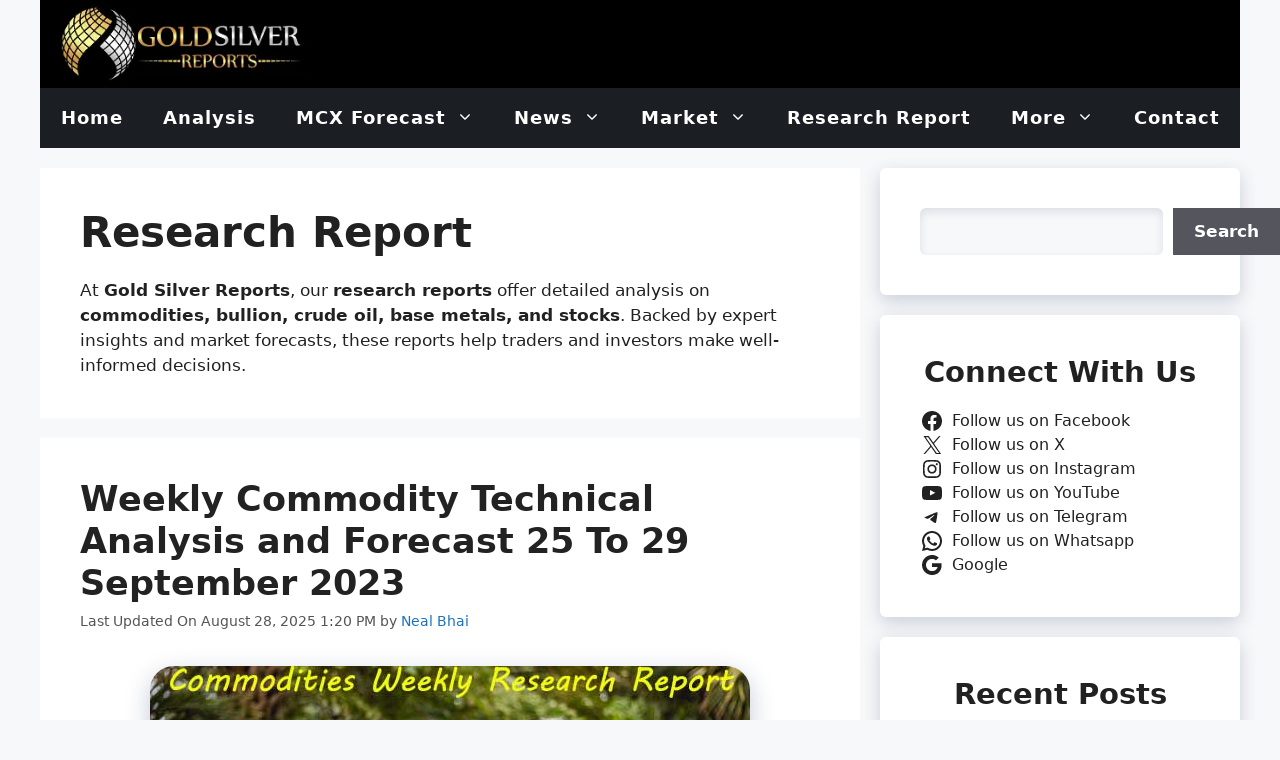

--- FILE ---
content_type: text/html; charset=UTF-8
request_url: https://www.goldsilverreports.com/research-report/page/2/
body_size: 48856
content:
<!DOCTYPE html>
<html lang="en-US" prefix="og: https://ogp.me/ns#">
<head><meta charset="UTF-8"><script>if(navigator.userAgent.match(/MSIE|Internet Explorer/i)||navigator.userAgent.match(/Trident\/7\..*?rv:11/i)){var href=document.location.href;if(!href.match(/[?&]nowprocket/)){if(href.indexOf("?")==-1){if(href.indexOf("#")==-1){document.location.href=href+"?nowprocket=1"}else{document.location.href=href.replace("#","?nowprocket=1#")}}else{if(href.indexOf("#")==-1){document.location.href=href+"&nowprocket=1"}else{document.location.href=href.replace("#","&nowprocket=1#")}}}}</script><script>(()=>{class RocketLazyLoadScripts{constructor(){this.v="2.0.4",this.userEvents=["keydown","keyup","mousedown","mouseup","mousemove","mouseover","mouseout","touchmove","touchstart","touchend","touchcancel","wheel","click","dblclick","input"],this.attributeEvents=["onblur","onclick","oncontextmenu","ondblclick","onfocus","onmousedown","onmouseenter","onmouseleave","onmousemove","onmouseout","onmouseover","onmouseup","onmousewheel","onscroll","onsubmit"]}async t(){this.i(),this.o(),/iP(ad|hone)/.test(navigator.userAgent)&&this.h(),this.u(),this.l(this),this.m(),this.k(this),this.p(this),this._(),await Promise.all([this.R(),this.L()]),this.lastBreath=Date.now(),this.S(this),this.P(),this.D(),this.O(),this.M(),await this.C(this.delayedScripts.normal),await this.C(this.delayedScripts.defer),await this.C(this.delayedScripts.async),await this.T(),await this.F(),await this.j(),await this.A(),window.dispatchEvent(new Event("rocket-allScriptsLoaded")),this.everythingLoaded=!0,this.lastTouchEnd&&await new Promise(t=>setTimeout(t,500-Date.now()+this.lastTouchEnd)),this.I(),this.H(),this.U(),this.W()}i(){this.CSPIssue=sessionStorage.getItem("rocketCSPIssue"),document.addEventListener("securitypolicyviolation",t=>{this.CSPIssue||"script-src-elem"!==t.violatedDirective||"data"!==t.blockedURI||(this.CSPIssue=!0,sessionStorage.setItem("rocketCSPIssue",!0))},{isRocket:!0})}o(){window.addEventListener("pageshow",t=>{this.persisted=t.persisted,this.realWindowLoadedFired=!0},{isRocket:!0}),window.addEventListener("pagehide",()=>{this.onFirstUserAction=null},{isRocket:!0})}h(){let t;function e(e){t=e}window.addEventListener("touchstart",e,{isRocket:!0}),window.addEventListener("touchend",function i(o){o.changedTouches[0]&&t.changedTouches[0]&&Math.abs(o.changedTouches[0].pageX-t.changedTouches[0].pageX)<10&&Math.abs(o.changedTouches[0].pageY-t.changedTouches[0].pageY)<10&&o.timeStamp-t.timeStamp<200&&(window.removeEventListener("touchstart",e,{isRocket:!0}),window.removeEventListener("touchend",i,{isRocket:!0}),"INPUT"===o.target.tagName&&"text"===o.target.type||(o.target.dispatchEvent(new TouchEvent("touchend",{target:o.target,bubbles:!0})),o.target.dispatchEvent(new MouseEvent("mouseover",{target:o.target,bubbles:!0})),o.target.dispatchEvent(new PointerEvent("click",{target:o.target,bubbles:!0,cancelable:!0,detail:1,clientX:o.changedTouches[0].clientX,clientY:o.changedTouches[0].clientY})),event.preventDefault()))},{isRocket:!0})}q(t){this.userActionTriggered||("mousemove"!==t.type||this.firstMousemoveIgnored?"keyup"===t.type||"mouseover"===t.type||"mouseout"===t.type||(this.userActionTriggered=!0,this.onFirstUserAction&&this.onFirstUserAction()):this.firstMousemoveIgnored=!0),"click"===t.type&&t.preventDefault(),t.stopPropagation(),t.stopImmediatePropagation(),"touchstart"===this.lastEvent&&"touchend"===t.type&&(this.lastTouchEnd=Date.now()),"click"===t.type&&(this.lastTouchEnd=0),this.lastEvent=t.type,t.composedPath&&t.composedPath()[0].getRootNode()instanceof ShadowRoot&&(t.rocketTarget=t.composedPath()[0]),this.savedUserEvents.push(t)}u(){this.savedUserEvents=[],this.userEventHandler=this.q.bind(this),this.userEvents.forEach(t=>window.addEventListener(t,this.userEventHandler,{passive:!1,isRocket:!0})),document.addEventListener("visibilitychange",this.userEventHandler,{isRocket:!0})}U(){this.userEvents.forEach(t=>window.removeEventListener(t,this.userEventHandler,{passive:!1,isRocket:!0})),document.removeEventListener("visibilitychange",this.userEventHandler,{isRocket:!0}),this.savedUserEvents.forEach(t=>{(t.rocketTarget||t.target).dispatchEvent(new window[t.constructor.name](t.type,t))})}m(){const t="return false",e=Array.from(this.attributeEvents,t=>"data-rocket-"+t),i="["+this.attributeEvents.join("],[")+"]",o="[data-rocket-"+this.attributeEvents.join("],[data-rocket-")+"]",s=(e,i,o)=>{o&&o!==t&&(e.setAttribute("data-rocket-"+i,o),e["rocket"+i]=new Function("event",o),e.setAttribute(i,t))};new MutationObserver(t=>{for(const n of t)"attributes"===n.type&&(n.attributeName.startsWith("data-rocket-")||this.everythingLoaded?n.attributeName.startsWith("data-rocket-")&&this.everythingLoaded&&this.N(n.target,n.attributeName.substring(12)):s(n.target,n.attributeName,n.target.getAttribute(n.attributeName))),"childList"===n.type&&n.addedNodes.forEach(t=>{if(t.nodeType===Node.ELEMENT_NODE)if(this.everythingLoaded)for(const i of[t,...t.querySelectorAll(o)])for(const t of i.getAttributeNames())e.includes(t)&&this.N(i,t.substring(12));else for(const e of[t,...t.querySelectorAll(i)])for(const t of e.getAttributeNames())this.attributeEvents.includes(t)&&s(e,t,e.getAttribute(t))})}).observe(document,{subtree:!0,childList:!0,attributeFilter:[...this.attributeEvents,...e]})}I(){this.attributeEvents.forEach(t=>{document.querySelectorAll("[data-rocket-"+t+"]").forEach(e=>{this.N(e,t)})})}N(t,e){const i=t.getAttribute("data-rocket-"+e);i&&(t.setAttribute(e,i),t.removeAttribute("data-rocket-"+e))}k(t){Object.defineProperty(HTMLElement.prototype,"onclick",{get(){return this.rocketonclick||null},set(e){this.rocketonclick=e,this.setAttribute(t.everythingLoaded?"onclick":"data-rocket-onclick","this.rocketonclick(event)")}})}S(t){function e(e,i){let o=e[i];e[i]=null,Object.defineProperty(e,i,{get:()=>o,set(s){t.everythingLoaded?o=s:e["rocket"+i]=o=s}})}e(document,"onreadystatechange"),e(window,"onload"),e(window,"onpageshow");try{Object.defineProperty(document,"readyState",{get:()=>t.rocketReadyState,set(e){t.rocketReadyState=e},configurable:!0}),document.readyState="loading"}catch(t){console.log("WPRocket DJE readyState conflict, bypassing")}}l(t){this.originalAddEventListener=EventTarget.prototype.addEventListener,this.originalRemoveEventListener=EventTarget.prototype.removeEventListener,this.savedEventListeners=[],EventTarget.prototype.addEventListener=function(e,i,o){o&&o.isRocket||!t.B(e,this)&&!t.userEvents.includes(e)||t.B(e,this)&&!t.userActionTriggered||e.startsWith("rocket-")||t.everythingLoaded?t.originalAddEventListener.call(this,e,i,o):(t.savedEventListeners.push({target:this,remove:!1,type:e,func:i,options:o}),"mouseenter"!==e&&"mouseleave"!==e||t.originalAddEventListener.call(this,e,t.savedUserEvents.push,o))},EventTarget.prototype.removeEventListener=function(e,i,o){o&&o.isRocket||!t.B(e,this)&&!t.userEvents.includes(e)||t.B(e,this)&&!t.userActionTriggered||e.startsWith("rocket-")||t.everythingLoaded?t.originalRemoveEventListener.call(this,e,i,o):t.savedEventListeners.push({target:this,remove:!0,type:e,func:i,options:o})}}J(t,e){this.savedEventListeners=this.savedEventListeners.filter(i=>{let o=i.type,s=i.target||window;return e!==o||t!==s||(this.B(o,s)&&(i.type="rocket-"+o),this.$(i),!1)})}H(){EventTarget.prototype.addEventListener=this.originalAddEventListener,EventTarget.prototype.removeEventListener=this.originalRemoveEventListener,this.savedEventListeners.forEach(t=>this.$(t))}$(t){t.remove?this.originalRemoveEventListener.call(t.target,t.type,t.func,t.options):this.originalAddEventListener.call(t.target,t.type,t.func,t.options)}p(t){let e;function i(e){return t.everythingLoaded?e:e.split(" ").map(t=>"load"===t||t.startsWith("load.")?"rocket-jquery-load":t).join(" ")}function o(o){function s(e){const s=o.fn[e];o.fn[e]=o.fn.init.prototype[e]=function(){return this[0]===window&&t.userActionTriggered&&("string"==typeof arguments[0]||arguments[0]instanceof String?arguments[0]=i(arguments[0]):"object"==typeof arguments[0]&&Object.keys(arguments[0]).forEach(t=>{const e=arguments[0][t];delete arguments[0][t],arguments[0][i(t)]=e})),s.apply(this,arguments),this}}if(o&&o.fn&&!t.allJQueries.includes(o)){const e={DOMContentLoaded:[],"rocket-DOMContentLoaded":[]};for(const t in e)document.addEventListener(t,()=>{e[t].forEach(t=>t())},{isRocket:!0});o.fn.ready=o.fn.init.prototype.ready=function(i){function s(){parseInt(o.fn.jquery)>2?setTimeout(()=>i.bind(document)(o)):i.bind(document)(o)}return"function"==typeof i&&(t.realDomReadyFired?!t.userActionTriggered||t.fauxDomReadyFired?s():e["rocket-DOMContentLoaded"].push(s):e.DOMContentLoaded.push(s)),o([])},s("on"),s("one"),s("off"),t.allJQueries.push(o)}e=o}t.allJQueries=[],o(window.jQuery),Object.defineProperty(window,"jQuery",{get:()=>e,set(t){o(t)}})}P(){const t=new Map;document.write=document.writeln=function(e){const i=document.currentScript,o=document.createRange(),s=i.parentElement;let n=t.get(i);void 0===n&&(n=i.nextSibling,t.set(i,n));const c=document.createDocumentFragment();o.setStart(c,0),c.appendChild(o.createContextualFragment(e)),s.insertBefore(c,n)}}async R(){return new Promise(t=>{this.userActionTriggered?t():this.onFirstUserAction=t})}async L(){return new Promise(t=>{document.addEventListener("DOMContentLoaded",()=>{this.realDomReadyFired=!0,t()},{isRocket:!0})})}async j(){return this.realWindowLoadedFired?Promise.resolve():new Promise(t=>{window.addEventListener("load",t,{isRocket:!0})})}M(){this.pendingScripts=[];this.scriptsMutationObserver=new MutationObserver(t=>{for(const e of t)e.addedNodes.forEach(t=>{"SCRIPT"!==t.tagName||t.noModule||t.isWPRocket||this.pendingScripts.push({script:t,promise:new Promise(e=>{const i=()=>{const i=this.pendingScripts.findIndex(e=>e.script===t);i>=0&&this.pendingScripts.splice(i,1),e()};t.addEventListener("load",i,{isRocket:!0}),t.addEventListener("error",i,{isRocket:!0}),setTimeout(i,1e3)})})})}),this.scriptsMutationObserver.observe(document,{childList:!0,subtree:!0})}async F(){await this.X(),this.pendingScripts.length?(await this.pendingScripts[0].promise,await this.F()):this.scriptsMutationObserver.disconnect()}D(){this.delayedScripts={normal:[],async:[],defer:[]},document.querySelectorAll("script[type$=rocketlazyloadscript]").forEach(t=>{t.hasAttribute("data-rocket-src")?t.hasAttribute("async")&&!1!==t.async?this.delayedScripts.async.push(t):t.hasAttribute("defer")&&!1!==t.defer||"module"===t.getAttribute("data-rocket-type")?this.delayedScripts.defer.push(t):this.delayedScripts.normal.push(t):this.delayedScripts.normal.push(t)})}async _(){await this.L();let t=[];document.querySelectorAll("script[type$=rocketlazyloadscript][data-rocket-src]").forEach(e=>{let i=e.getAttribute("data-rocket-src");if(i&&!i.startsWith("data:")){i.startsWith("//")&&(i=location.protocol+i);try{const o=new URL(i).origin;o!==location.origin&&t.push({src:o,crossOrigin:e.crossOrigin||"module"===e.getAttribute("data-rocket-type")})}catch(t){}}}),t=[...new Map(t.map(t=>[JSON.stringify(t),t])).values()],this.Y(t,"preconnect")}async G(t){if(await this.K(),!0!==t.noModule||!("noModule"in HTMLScriptElement.prototype))return new Promise(e=>{let i;function o(){(i||t).setAttribute("data-rocket-status","executed"),e()}try{if(navigator.userAgent.includes("Firefox/")||""===navigator.vendor||this.CSPIssue)i=document.createElement("script"),[...t.attributes].forEach(t=>{let e=t.nodeName;"type"!==e&&("data-rocket-type"===e&&(e="type"),"data-rocket-src"===e&&(e="src"),i.setAttribute(e,t.nodeValue))}),t.text&&(i.text=t.text),t.nonce&&(i.nonce=t.nonce),i.hasAttribute("src")?(i.addEventListener("load",o,{isRocket:!0}),i.addEventListener("error",()=>{i.setAttribute("data-rocket-status","failed-network"),e()},{isRocket:!0}),setTimeout(()=>{i.isConnected||e()},1)):(i.text=t.text,o()),i.isWPRocket=!0,t.parentNode.replaceChild(i,t);else{const i=t.getAttribute("data-rocket-type"),s=t.getAttribute("data-rocket-src");i?(t.type=i,t.removeAttribute("data-rocket-type")):t.removeAttribute("type"),t.addEventListener("load",o,{isRocket:!0}),t.addEventListener("error",i=>{this.CSPIssue&&i.target.src.startsWith("data:")?(console.log("WPRocket: CSP fallback activated"),t.removeAttribute("src"),this.G(t).then(e)):(t.setAttribute("data-rocket-status","failed-network"),e())},{isRocket:!0}),s?(t.fetchPriority="high",t.removeAttribute("data-rocket-src"),t.src=s):t.src="data:text/javascript;base64,"+window.btoa(unescape(encodeURIComponent(t.text)))}}catch(i){t.setAttribute("data-rocket-status","failed-transform"),e()}});t.setAttribute("data-rocket-status","skipped")}async C(t){const e=t.shift();return e?(e.isConnected&&await this.G(e),this.C(t)):Promise.resolve()}O(){this.Y([...this.delayedScripts.normal,...this.delayedScripts.defer,...this.delayedScripts.async],"preload")}Y(t,e){this.trash=this.trash||[];let i=!0;var o=document.createDocumentFragment();t.forEach(t=>{const s=t.getAttribute&&t.getAttribute("data-rocket-src")||t.src;if(s&&!s.startsWith("data:")){const n=document.createElement("link");n.href=s,n.rel=e,"preconnect"!==e&&(n.as="script",n.fetchPriority=i?"high":"low"),t.getAttribute&&"module"===t.getAttribute("data-rocket-type")&&(n.crossOrigin=!0),t.crossOrigin&&(n.crossOrigin=t.crossOrigin),t.integrity&&(n.integrity=t.integrity),t.nonce&&(n.nonce=t.nonce),o.appendChild(n),this.trash.push(n),i=!1}}),document.head.appendChild(o)}W(){this.trash.forEach(t=>t.remove())}async T(){try{document.readyState="interactive"}catch(t){}this.fauxDomReadyFired=!0;try{await this.K(),this.J(document,"readystatechange"),document.dispatchEvent(new Event("rocket-readystatechange")),await this.K(),document.rocketonreadystatechange&&document.rocketonreadystatechange(),await this.K(),this.J(document,"DOMContentLoaded"),document.dispatchEvent(new Event("rocket-DOMContentLoaded")),await this.K(),this.J(window,"DOMContentLoaded"),window.dispatchEvent(new Event("rocket-DOMContentLoaded"))}catch(t){console.error(t)}}async A(){try{document.readyState="complete"}catch(t){}try{await this.K(),this.J(document,"readystatechange"),document.dispatchEvent(new Event("rocket-readystatechange")),await this.K(),document.rocketonreadystatechange&&document.rocketonreadystatechange(),await this.K(),this.J(window,"load"),window.dispatchEvent(new Event("rocket-load")),await this.K(),window.rocketonload&&window.rocketonload(),await this.K(),this.allJQueries.forEach(t=>t(window).trigger("rocket-jquery-load")),await this.K(),this.J(window,"pageshow");const t=new Event("rocket-pageshow");t.persisted=this.persisted,window.dispatchEvent(t),await this.K(),window.rocketonpageshow&&window.rocketonpageshow({persisted:this.persisted})}catch(t){console.error(t)}}async K(){Date.now()-this.lastBreath>45&&(await this.X(),this.lastBreath=Date.now())}async X(){return document.hidden?new Promise(t=>setTimeout(t)):new Promise(t=>requestAnimationFrame(t))}B(t,e){return e===document&&"readystatechange"===t||(e===document&&"DOMContentLoaded"===t||(e===window&&"DOMContentLoaded"===t||(e===window&&"load"===t||e===window&&"pageshow"===t)))}static run(){(new RocketLazyLoadScripts).t()}}RocketLazyLoadScripts.run()})();</script>
	
	<meta name="viewport" content="width=device-width, initial-scale=1">
<!-- Search Engine Optimization by Rank Math PRO - https://rankmath.com/ -->
<title>Research Report – Commodity, Stock &amp; Market Analysis | Gold Silver Reports</title>
<link data-rocket-prefetch href="https://pagead2.googlesyndication.com" rel="dns-prefetch">
<link data-rocket-prefetch href="https://www.googletagmanager.com" rel="dns-prefetch">
<link data-rocket-prefetch href="https://cdn.onesignal.com" rel="dns-prefetch">
<link data-rocket-prefetch href="https://fundingchoicesmessages.google.com" rel="dns-prefetch">
<link data-rocket-prefetch href="https://fonts.googleapis.com" rel="dns-prefetch">
<link data-rocket-prefetch href="https://googleads.g.doubleclick.net" rel="dns-prefetch">
<link crossorigin data-rocket-preload as="font" href="https://fonts.gstatic.com/s/googlesanstext/v24/5aUp9-KzpRiLCAt4Unrc-xIKmCU5oLlVnmhjtg.woff2" rel="preload">
<link crossorigin data-rocket-preload as="font" href="https://fonts.gstatic.com/s/roboto/v50/KFOMCnqEu92Fr1ME7kSn66aGLdTylUAMQXC89YmC2DPNWub2bVmUiAo.woff2" rel="preload"><link rel="preload" data-rocket-preload as="image" href="https://www.goldsilverreports.com/wp-content/uploads/2025/10/Gold-Silver-Reports-Logo.webp" fetchpriority="high">
<meta name="description" content="Gold Silver Reports provides in-depth research reports on commodities, stocks, bullion, crude oil, and base metals with expert insights and market forecasts for informed trading."/>
<meta name="robots" content="follow, index, max-snippet:-1, max-video-preview:-1, max-image-preview:large"/>
<link rel="canonical" href="https://www.goldsilverreports.com/research-report/page/2/" />
<link rel="prev" href="https://www.goldsilverreports.com/research-report/" />
<link rel="next" href="https://www.goldsilverreports.com/research-report/page/3/" />
<meta property="og:locale" content="en_US" />
<meta property="og:type" content="article" />
<meta property="og:title" content="Research Report – Commodity, Stock &amp; Market Analysis | Gold Silver Reports" />
<meta property="og:description" content="Gold Silver Reports provides in-depth research reports on commodities, stocks, bullion, crude oil, and base metals with expert insights and market forecasts for informed trading." />
<meta property="og:url" content="https://www.goldsilverreports.com/research-report/page/2/" />
<meta property="og:site_name" content="Gold Silver Reports" />
<meta property="article:publisher" content="https://www.facebook.com/goldsilverreports/" />
<meta property="fb:app_id" content="263982361010442" />
<meta property="og:image" content="https://www.goldsilverreports.com/wp-content/uploads/2025/10/Gold-Silver-Reports-Official-Logo.png" />
<meta property="og:image:secure_url" content="https://www.goldsilverreports.com/wp-content/uploads/2025/10/Gold-Silver-Reports-Official-Logo.png" />
<meta property="og:image:width" content="1200" />
<meta property="og:image:height" content="630" />
<meta property="og:image:alt" content="Gold Silver Reports logo with gold and silver globe symbol on black background" />
<meta property="og:image:type" content="image/png" />
<meta name="twitter:card" content="summary_large_image" />
<meta name="twitter:title" content="Research Report – Commodity, Stock &amp; Market Analysis | Gold Silver Reports" />
<meta name="twitter:description" content="Gold Silver Reports provides in-depth research reports on commodities, stocks, bullion, crude oil, and base metals with expert insights and market forecasts for informed trading." />
<meta name="twitter:site" content="@goldsilverrepor" />
<meta name="twitter:image" content="https://www.goldsilverreports.com/wp-content/uploads/2025/10/Gold-Silver-Reports-Official-Logo.png" />
<script type="application/ld+json" class="rank-math-schema-pro">{"@context":"https://schema.org","@graph":[{"@type":"Place","@id":"https://www.goldsilverreports.com/#place","address":{"@type":"PostalAddress","streetAddress":"DDA Flats, New Ranjit Colony","addressLocality":"Block B, New Ranjeet Nagar, Ranjeet Nagar","addressRegion":"New Delhi","postalCode":"110008","addressCountry":"IN"}},{"@type":"EducationalOrganization","@id":"https://www.goldsilverreports.com/#organization","name":"Neal Bhai","url":"https://www.goldsilverreports.com","sameAs":["https://www.facebook.com/goldsilverreports/","https://twitter.com/goldsilverrepor","https://www.instagram.com/goldsilverreport/","https://www.youtube.com/@goldsilverreports","https://truthsocial.com/@goldsilverreports","https://soundcloud.com/goldsilverreports","https://t.me/Neal_Bhai_MCX_Tips","https://www.whatsapp.com/channel/0029Va4g9KiC1Fu5cAfGaq2d","https://in.tradingview.com/u/Neal_Bhai/"],"email":"goldsilverreports@yahoo.com","address":{"@type":"PostalAddress","streetAddress":"DDA Flats, New Ranjit Colony","addressLocality":"Block B, New Ranjeet Nagar, Ranjeet Nagar","addressRegion":"New Delhi","postalCode":"110008","addressCountry":"IN"},"logo":{"@type":"ImageObject","@id":"https://www.goldsilverreports.com/#logo","url":"https://www.goldsilverreports.com/wp-content/uploads/2023/02/cropped-Gold-Silver-Reports-Logo.jpg","contentUrl":"https://www.goldsilverreports.com/wp-content/uploads/2023/02/cropped-Gold-Silver-Reports-Logo.jpg","caption":"Gold Silver Reports","inLanguage":"en-US","width":"512","height":"512"},"contactPoint":[{"@type":"ContactPoint","telephone":"+91-9899900589","contactType":"customer support"}],"description":"Since 2002, Gold Silver Reports is a leading platform in India for precious metals market updates and analysis. We deliver live best MCX tips for gold, silver, copper, and crude oil, along with stock market news, price forecasts, and expert opinions. Our mission is to guide traders and investors with accurate, up-to-date, and easy-to-understand insights. From daily trading tips to long-term market trends, Gold Silver Reports is the trusted choice for anyone looking to stay ahead in the commodity and bullion markets. Gold Silver Reports is owned by Neal Bhai. who is a seasoned financial market analyst with over a decade of experience. \"Jai Hind\".","legalName":"Gold Silver Reports","foundingDate":"12/09/2007","location":{"@id":"https://www.goldsilverreports.com/#place"}},{"@type":"WebSite","@id":"https://www.goldsilverreports.com/#website","url":"https://www.goldsilverreports.com","name":"Gold Silver Reports","alternateName":"GSR","publisher":{"@id":"https://www.goldsilverreports.com/#organization"},"inLanguage":"en-US"},{"@type":"BreadcrumbList","@id":"https://www.goldsilverreports.com/research-report/page/2/#breadcrumb","itemListElement":[{"@type":"ListItem","position":"1","item":{"@id":"https://www.goldsilverreports.com","name":"Home"}},{"@type":"ListItem","position":"2","item":{"@id":"https://www.goldsilverreports.com/research-report/","name":"Research Report"}}]},{"@type":"CollectionPage","@id":"https://www.goldsilverreports.com/research-report/page/2/#webpage","url":"https://www.goldsilverreports.com/research-report/page/2/","name":"Research Report \u2013 Commodity, Stock &amp; Market Analysis | Gold Silver Reports","isPartOf":{"@id":"https://www.goldsilverreports.com/#website"},"inLanguage":"en-US","breadcrumb":{"@id":"https://www.goldsilverreports.com/research-report/page/2/#breadcrumb"}}]}</script>
<!-- /Rank Math WordPress SEO plugin -->

<link rel='dns-prefetch' href='//www.googletagmanager.com' />
<link rel='dns-prefetch' href='//pagead2.googlesyndication.com' />
<link rel="alternate" type="application/rss+xml" title="Gold Silver Reports &raquo; Feed" href="https://www.goldsilverreports.com/feed/" />
<link rel="alternate" type="application/rss+xml" title="Gold Silver Reports &raquo; Comments Feed" href="https://www.goldsilverreports.com/comments/feed/" />
<link rel="alternate" type="application/rss+xml" title="Gold Silver Reports &raquo; Research Report Category Feed" href="https://www.goldsilverreports.com/research-report/feed/" />
<style id='wp-img-auto-sizes-contain-inline-css'>
img:is([sizes=auto i],[sizes^="auto," i]){contain-intrinsic-size:3000px 1500px}
/*# sourceURL=wp-img-auto-sizes-contain-inline-css */
</style>
<style id='wp-emoji-styles-inline-css'>

	img.wp-smiley, img.emoji {
		display: inline !important;
		border: none !important;
		box-shadow: none !important;
		height: 1em !important;
		width: 1em !important;
		margin: 0 0.07em !important;
		vertical-align: -0.1em !important;
		background: none !important;
		padding: 0 !important;
	}
/*# sourceURL=wp-emoji-styles-inline-css */
</style>
<style id='wp-block-library-inline-css'>
:root{--wp-block-synced-color:#7a00df;--wp-block-synced-color--rgb:122,0,223;--wp-bound-block-color:var(--wp-block-synced-color);--wp-editor-canvas-background:#ddd;--wp-admin-theme-color:#007cba;--wp-admin-theme-color--rgb:0,124,186;--wp-admin-theme-color-darker-10:#006ba1;--wp-admin-theme-color-darker-10--rgb:0,107,160.5;--wp-admin-theme-color-darker-20:#005a87;--wp-admin-theme-color-darker-20--rgb:0,90,135;--wp-admin-border-width-focus:2px}@media (min-resolution:192dpi){:root{--wp-admin-border-width-focus:1.5px}}.wp-element-button{cursor:pointer}:root .has-very-light-gray-background-color{background-color:#eee}:root .has-very-dark-gray-background-color{background-color:#313131}:root .has-very-light-gray-color{color:#eee}:root .has-very-dark-gray-color{color:#313131}:root .has-vivid-green-cyan-to-vivid-cyan-blue-gradient-background{background:linear-gradient(135deg,#00d084,#0693e3)}:root .has-purple-crush-gradient-background{background:linear-gradient(135deg,#34e2e4,#4721fb 50%,#ab1dfe)}:root .has-hazy-dawn-gradient-background{background:linear-gradient(135deg,#faaca8,#dad0ec)}:root .has-subdued-olive-gradient-background{background:linear-gradient(135deg,#fafae1,#67a671)}:root .has-atomic-cream-gradient-background{background:linear-gradient(135deg,#fdd79a,#004a59)}:root .has-nightshade-gradient-background{background:linear-gradient(135deg,#330968,#31cdcf)}:root .has-midnight-gradient-background{background:linear-gradient(135deg,#020381,#2874fc)}:root{--wp--preset--font-size--normal:16px;--wp--preset--font-size--huge:42px}.has-regular-font-size{font-size:1em}.has-larger-font-size{font-size:2.625em}.has-normal-font-size{font-size:var(--wp--preset--font-size--normal)}.has-huge-font-size{font-size:var(--wp--preset--font-size--huge)}.has-text-align-center{text-align:center}.has-text-align-left{text-align:left}.has-text-align-right{text-align:right}.has-fit-text{white-space:nowrap!important}#end-resizable-editor-section{display:none}.aligncenter{clear:both}.items-justified-left{justify-content:flex-start}.items-justified-center{justify-content:center}.items-justified-right{justify-content:flex-end}.items-justified-space-between{justify-content:space-between}.screen-reader-text{border:0;clip-path:inset(50%);height:1px;margin:-1px;overflow:hidden;padding:0;position:absolute;width:1px;word-wrap:normal!important}.screen-reader-text:focus{background-color:#ddd;clip-path:none;color:#444;display:block;font-size:1em;height:auto;left:5px;line-height:normal;padding:15px 23px 14px;text-decoration:none;top:5px;width:auto;z-index:100000}html :where(.has-border-color){border-style:solid}html :where([style*=border-top-color]){border-top-style:solid}html :where([style*=border-right-color]){border-right-style:solid}html :where([style*=border-bottom-color]){border-bottom-style:solid}html :where([style*=border-left-color]){border-left-style:solid}html :where([style*=border-width]){border-style:solid}html :where([style*=border-top-width]){border-top-style:solid}html :where([style*=border-right-width]){border-right-style:solid}html :where([style*=border-bottom-width]){border-bottom-style:solid}html :where([style*=border-left-width]){border-left-style:solid}html :where(img[class*=wp-image-]){height:auto;max-width:100%}:where(figure){margin:0 0 1em}html :where(.is-position-sticky){--wp-admin--admin-bar--position-offset:var(--wp-admin--admin-bar--height,0px)}@media screen and (max-width:600px){html :where(.is-position-sticky){--wp-admin--admin-bar--position-offset:0px}}

/*# sourceURL=wp-block-library-inline-css */
</style><style id='wp-block-heading-inline-css'>
h1:where(.wp-block-heading).has-background,h2:where(.wp-block-heading).has-background,h3:where(.wp-block-heading).has-background,h4:where(.wp-block-heading).has-background,h5:where(.wp-block-heading).has-background,h6:where(.wp-block-heading).has-background{padding:1.25em 2.375em}h1.has-text-align-left[style*=writing-mode]:where([style*=vertical-lr]),h1.has-text-align-right[style*=writing-mode]:where([style*=vertical-rl]),h2.has-text-align-left[style*=writing-mode]:where([style*=vertical-lr]),h2.has-text-align-right[style*=writing-mode]:where([style*=vertical-rl]),h3.has-text-align-left[style*=writing-mode]:where([style*=vertical-lr]),h3.has-text-align-right[style*=writing-mode]:where([style*=vertical-rl]),h4.has-text-align-left[style*=writing-mode]:where([style*=vertical-lr]),h4.has-text-align-right[style*=writing-mode]:where([style*=vertical-rl]),h5.has-text-align-left[style*=writing-mode]:where([style*=vertical-lr]),h5.has-text-align-right[style*=writing-mode]:where([style*=vertical-rl]),h6.has-text-align-left[style*=writing-mode]:where([style*=vertical-lr]),h6.has-text-align-right[style*=writing-mode]:where([style*=vertical-rl]){rotate:180deg}
/*# sourceURL=https://www.goldsilverreports.com/wp-includes/blocks/heading/style.min.css */
</style>
<style id='wp-block-latest-posts-inline-css'>
.wp-block-latest-posts{box-sizing:border-box}.wp-block-latest-posts.alignleft{margin-right:2em}.wp-block-latest-posts.alignright{margin-left:2em}.wp-block-latest-posts.wp-block-latest-posts__list{list-style:none}.wp-block-latest-posts.wp-block-latest-posts__list li{clear:both;overflow-wrap:break-word}.wp-block-latest-posts.is-grid{display:flex;flex-wrap:wrap}.wp-block-latest-posts.is-grid li{margin:0 1.25em 1.25em 0;width:100%}@media (min-width:600px){.wp-block-latest-posts.columns-2 li{width:calc(50% - .625em)}.wp-block-latest-posts.columns-2 li:nth-child(2n){margin-right:0}.wp-block-latest-posts.columns-3 li{width:calc(33.33333% - .83333em)}.wp-block-latest-posts.columns-3 li:nth-child(3n){margin-right:0}.wp-block-latest-posts.columns-4 li{width:calc(25% - .9375em)}.wp-block-latest-posts.columns-4 li:nth-child(4n){margin-right:0}.wp-block-latest-posts.columns-5 li{width:calc(20% - 1em)}.wp-block-latest-posts.columns-5 li:nth-child(5n){margin-right:0}.wp-block-latest-posts.columns-6 li{width:calc(16.66667% - 1.04167em)}.wp-block-latest-posts.columns-6 li:nth-child(6n){margin-right:0}}:root :where(.wp-block-latest-posts.is-grid){padding:0}:root :where(.wp-block-latest-posts.wp-block-latest-posts__list){padding-left:0}.wp-block-latest-posts__post-author,.wp-block-latest-posts__post-date{display:block;font-size:.8125em}.wp-block-latest-posts__post-excerpt,.wp-block-latest-posts__post-full-content{margin-bottom:1em;margin-top:.5em}.wp-block-latest-posts__featured-image a{display:inline-block}.wp-block-latest-posts__featured-image img{height:auto;max-width:100%;width:auto}.wp-block-latest-posts__featured-image.alignleft{float:left;margin-right:1em}.wp-block-latest-posts__featured-image.alignright{float:right;margin-left:1em}.wp-block-latest-posts__featured-image.aligncenter{margin-bottom:1em;text-align:center}
/*# sourceURL=https://www.goldsilverreports.com/wp-includes/blocks/latest-posts/style.min.css */
</style>
<style id='wp-block-list-inline-css'>
ol,ul{box-sizing:border-box}:root :where(.wp-block-list.has-background){padding:1.25em 2.375em}
/*# sourceURL=https://www.goldsilverreports.com/wp-includes/blocks/list/style.min.css */
</style>
<style id='wp-block-search-inline-css'>
.wp-block-search__button{margin-left:10px;word-break:normal}.wp-block-search__button.has-icon{line-height:0}.wp-block-search__button svg{height:1.25em;min-height:24px;min-width:24px;width:1.25em;fill:currentColor;vertical-align:text-bottom}:where(.wp-block-search__button){border:1px solid #ccc;padding:6px 10px}.wp-block-search__inside-wrapper{display:flex;flex:auto;flex-wrap:nowrap;max-width:100%}.wp-block-search__label{width:100%}.wp-block-search.wp-block-search__button-only .wp-block-search__button{box-sizing:border-box;display:flex;flex-shrink:0;justify-content:center;margin-left:0;max-width:100%}.wp-block-search.wp-block-search__button-only .wp-block-search__inside-wrapper{min-width:0!important;transition-property:width}.wp-block-search.wp-block-search__button-only .wp-block-search__input{flex-basis:100%;transition-duration:.3s}.wp-block-search.wp-block-search__button-only.wp-block-search__searchfield-hidden,.wp-block-search.wp-block-search__button-only.wp-block-search__searchfield-hidden .wp-block-search__inside-wrapper{overflow:hidden}.wp-block-search.wp-block-search__button-only.wp-block-search__searchfield-hidden .wp-block-search__input{border-left-width:0!important;border-right-width:0!important;flex-basis:0;flex-grow:0;margin:0;min-width:0!important;padding-left:0!important;padding-right:0!important;width:0!important}:where(.wp-block-search__input){appearance:none;border:1px solid #949494;flex-grow:1;font-family:inherit;font-size:inherit;font-style:inherit;font-weight:inherit;letter-spacing:inherit;line-height:inherit;margin-left:0;margin-right:0;min-width:3rem;padding:8px;text-decoration:unset!important;text-transform:inherit}:where(.wp-block-search__button-inside .wp-block-search__inside-wrapper){background-color:#fff;border:1px solid #949494;box-sizing:border-box;padding:4px}:where(.wp-block-search__button-inside .wp-block-search__inside-wrapper) .wp-block-search__input{border:none;border-radius:0;padding:0 4px}:where(.wp-block-search__button-inside .wp-block-search__inside-wrapper) .wp-block-search__input:focus{outline:none}:where(.wp-block-search__button-inside .wp-block-search__inside-wrapper) :where(.wp-block-search__button){padding:4px 8px}.wp-block-search.aligncenter .wp-block-search__inside-wrapper{margin:auto}.wp-block[data-align=right] .wp-block-search.wp-block-search__button-only .wp-block-search__inside-wrapper{float:right}
/*# sourceURL=https://www.goldsilverreports.com/wp-includes/blocks/search/style.min.css */
</style>
<style id='wp-block-group-inline-css'>
.wp-block-group{box-sizing:border-box}:where(.wp-block-group.wp-block-group-is-layout-constrained){position:relative}
/*# sourceURL=https://www.goldsilverreports.com/wp-includes/blocks/group/style.min.css */
</style>
<style id='wp-block-paragraph-inline-css'>
.is-small-text{font-size:.875em}.is-regular-text{font-size:1em}.is-large-text{font-size:2.25em}.is-larger-text{font-size:3em}.has-drop-cap:not(:focus):first-letter{float:left;font-size:8.4em;font-style:normal;font-weight:100;line-height:.68;margin:.05em .1em 0 0;text-transform:uppercase}body.rtl .has-drop-cap:not(:focus):first-letter{float:none;margin-left:.1em}p.has-drop-cap.has-background{overflow:hidden}:root :where(p.has-background){padding:1.25em 2.375em}:where(p.has-text-color:not(.has-link-color)) a{color:inherit}p.has-text-align-left[style*="writing-mode:vertical-lr"],p.has-text-align-right[style*="writing-mode:vertical-rl"]{rotate:180deg}
/*# sourceURL=https://www.goldsilverreports.com/wp-includes/blocks/paragraph/style.min.css */
</style>
<style id='wp-block-social-links-inline-css'>
.wp-block-social-links{background:none;box-sizing:border-box;margin-left:0;padding-left:0;padding-right:0;text-indent:0}.wp-block-social-links .wp-social-link a,.wp-block-social-links .wp-social-link a:hover{border-bottom:0;box-shadow:none;text-decoration:none}.wp-block-social-links .wp-social-link svg{height:1em;width:1em}.wp-block-social-links .wp-social-link span:not(.screen-reader-text){font-size:.65em;margin-left:.5em;margin-right:.5em}.wp-block-social-links.has-small-icon-size{font-size:16px}.wp-block-social-links,.wp-block-social-links.has-normal-icon-size{font-size:24px}.wp-block-social-links.has-large-icon-size{font-size:36px}.wp-block-social-links.has-huge-icon-size{font-size:48px}.wp-block-social-links.aligncenter{display:flex;justify-content:center}.wp-block-social-links.alignright{justify-content:flex-end}.wp-block-social-link{border-radius:9999px;display:block}@media not (prefers-reduced-motion){.wp-block-social-link{transition:transform .1s ease}}.wp-block-social-link{height:auto}.wp-block-social-link a{align-items:center;display:flex;line-height:0}.wp-block-social-link:hover{transform:scale(1.1)}.wp-block-social-links .wp-block-social-link.wp-social-link{display:inline-block;margin:0;padding:0}.wp-block-social-links .wp-block-social-link.wp-social-link .wp-block-social-link-anchor,.wp-block-social-links .wp-block-social-link.wp-social-link .wp-block-social-link-anchor svg,.wp-block-social-links .wp-block-social-link.wp-social-link .wp-block-social-link-anchor:active,.wp-block-social-links .wp-block-social-link.wp-social-link .wp-block-social-link-anchor:hover,.wp-block-social-links .wp-block-social-link.wp-social-link .wp-block-social-link-anchor:visited{color:currentColor;fill:currentColor}:where(.wp-block-social-links:not(.is-style-logos-only)) .wp-social-link{background-color:#f0f0f0;color:#444}:where(.wp-block-social-links:not(.is-style-logos-only)) .wp-social-link-amazon{background-color:#f90;color:#fff}:where(.wp-block-social-links:not(.is-style-logos-only)) .wp-social-link-bandcamp{background-color:#1ea0c3;color:#fff}:where(.wp-block-social-links:not(.is-style-logos-only)) .wp-social-link-behance{background-color:#0757fe;color:#fff}:where(.wp-block-social-links:not(.is-style-logos-only)) .wp-social-link-bluesky{background-color:#0a7aff;color:#fff}:where(.wp-block-social-links:not(.is-style-logos-only)) .wp-social-link-codepen{background-color:#1e1f26;color:#fff}:where(.wp-block-social-links:not(.is-style-logos-only)) .wp-social-link-deviantart{background-color:#02e49b;color:#fff}:where(.wp-block-social-links:not(.is-style-logos-only)) .wp-social-link-discord{background-color:#5865f2;color:#fff}:where(.wp-block-social-links:not(.is-style-logos-only)) .wp-social-link-dribbble{background-color:#e94c89;color:#fff}:where(.wp-block-social-links:not(.is-style-logos-only)) .wp-social-link-dropbox{background-color:#4280ff;color:#fff}:where(.wp-block-social-links:not(.is-style-logos-only)) .wp-social-link-etsy{background-color:#f45800;color:#fff}:where(.wp-block-social-links:not(.is-style-logos-only)) .wp-social-link-facebook{background-color:#0866ff;color:#fff}:where(.wp-block-social-links:not(.is-style-logos-only)) .wp-social-link-fivehundredpx{background-color:#000;color:#fff}:where(.wp-block-social-links:not(.is-style-logos-only)) .wp-social-link-flickr{background-color:#0461dd;color:#fff}:where(.wp-block-social-links:not(.is-style-logos-only)) .wp-social-link-foursquare{background-color:#e65678;color:#fff}:where(.wp-block-social-links:not(.is-style-logos-only)) .wp-social-link-github{background-color:#24292d;color:#fff}:where(.wp-block-social-links:not(.is-style-logos-only)) .wp-social-link-goodreads{background-color:#eceadd;color:#382110}:where(.wp-block-social-links:not(.is-style-logos-only)) .wp-social-link-google{background-color:#ea4434;color:#fff}:where(.wp-block-social-links:not(.is-style-logos-only)) .wp-social-link-gravatar{background-color:#1d4fc4;color:#fff}:where(.wp-block-social-links:not(.is-style-logos-only)) .wp-social-link-instagram{background-color:#f00075;color:#fff}:where(.wp-block-social-links:not(.is-style-logos-only)) .wp-social-link-lastfm{background-color:#e21b24;color:#fff}:where(.wp-block-social-links:not(.is-style-logos-only)) .wp-social-link-linkedin{background-color:#0d66c2;color:#fff}:where(.wp-block-social-links:not(.is-style-logos-only)) .wp-social-link-mastodon{background-color:#3288d4;color:#fff}:where(.wp-block-social-links:not(.is-style-logos-only)) .wp-social-link-medium{background-color:#000;color:#fff}:where(.wp-block-social-links:not(.is-style-logos-only)) .wp-social-link-meetup{background-color:#f6405f;color:#fff}:where(.wp-block-social-links:not(.is-style-logos-only)) .wp-social-link-patreon{background-color:#000;color:#fff}:where(.wp-block-social-links:not(.is-style-logos-only)) .wp-social-link-pinterest{background-color:#e60122;color:#fff}:where(.wp-block-social-links:not(.is-style-logos-only)) .wp-social-link-pocket{background-color:#ef4155;color:#fff}:where(.wp-block-social-links:not(.is-style-logos-only)) .wp-social-link-reddit{background-color:#ff4500;color:#fff}:where(.wp-block-social-links:not(.is-style-logos-only)) .wp-social-link-skype{background-color:#0478d7;color:#fff}:where(.wp-block-social-links:not(.is-style-logos-only)) .wp-social-link-snapchat{background-color:#fefc00;color:#fff;stroke:#000}:where(.wp-block-social-links:not(.is-style-logos-only)) .wp-social-link-soundcloud{background-color:#ff5600;color:#fff}:where(.wp-block-social-links:not(.is-style-logos-only)) .wp-social-link-spotify{background-color:#1bd760;color:#fff}:where(.wp-block-social-links:not(.is-style-logos-only)) .wp-social-link-telegram{background-color:#2aabee;color:#fff}:where(.wp-block-social-links:not(.is-style-logos-only)) .wp-social-link-threads{background-color:#000;color:#fff}:where(.wp-block-social-links:not(.is-style-logos-only)) .wp-social-link-tiktok{background-color:#000;color:#fff}:where(.wp-block-social-links:not(.is-style-logos-only)) .wp-social-link-tumblr{background-color:#011835;color:#fff}:where(.wp-block-social-links:not(.is-style-logos-only)) .wp-social-link-twitch{background-color:#6440a4;color:#fff}:where(.wp-block-social-links:not(.is-style-logos-only)) .wp-social-link-twitter{background-color:#1da1f2;color:#fff}:where(.wp-block-social-links:not(.is-style-logos-only)) .wp-social-link-vimeo{background-color:#1eb7ea;color:#fff}:where(.wp-block-social-links:not(.is-style-logos-only)) .wp-social-link-vk{background-color:#4680c2;color:#fff}:where(.wp-block-social-links:not(.is-style-logos-only)) .wp-social-link-wordpress{background-color:#3499cd;color:#fff}:where(.wp-block-social-links:not(.is-style-logos-only)) .wp-social-link-whatsapp{background-color:#25d366;color:#fff}:where(.wp-block-social-links:not(.is-style-logos-only)) .wp-social-link-x{background-color:#000;color:#fff}:where(.wp-block-social-links:not(.is-style-logos-only)) .wp-social-link-yelp{background-color:#d32422;color:#fff}:where(.wp-block-social-links:not(.is-style-logos-only)) .wp-social-link-youtube{background-color:red;color:#fff}:where(.wp-block-social-links.is-style-logos-only) .wp-social-link{background:none}:where(.wp-block-social-links.is-style-logos-only) .wp-social-link svg{height:1.25em;width:1.25em}:where(.wp-block-social-links.is-style-logos-only) .wp-social-link-amazon{color:#f90}:where(.wp-block-social-links.is-style-logos-only) .wp-social-link-bandcamp{color:#1ea0c3}:where(.wp-block-social-links.is-style-logos-only) .wp-social-link-behance{color:#0757fe}:where(.wp-block-social-links.is-style-logos-only) .wp-social-link-bluesky{color:#0a7aff}:where(.wp-block-social-links.is-style-logos-only) .wp-social-link-codepen{color:#1e1f26}:where(.wp-block-social-links.is-style-logos-only) .wp-social-link-deviantart{color:#02e49b}:where(.wp-block-social-links.is-style-logos-only) .wp-social-link-discord{color:#5865f2}:where(.wp-block-social-links.is-style-logos-only) .wp-social-link-dribbble{color:#e94c89}:where(.wp-block-social-links.is-style-logos-only) .wp-social-link-dropbox{color:#4280ff}:where(.wp-block-social-links.is-style-logos-only) .wp-social-link-etsy{color:#f45800}:where(.wp-block-social-links.is-style-logos-only) .wp-social-link-facebook{color:#0866ff}:where(.wp-block-social-links.is-style-logos-only) .wp-social-link-fivehundredpx{color:#000}:where(.wp-block-social-links.is-style-logos-only) .wp-social-link-flickr{color:#0461dd}:where(.wp-block-social-links.is-style-logos-only) .wp-social-link-foursquare{color:#e65678}:where(.wp-block-social-links.is-style-logos-only) .wp-social-link-github{color:#24292d}:where(.wp-block-social-links.is-style-logos-only) .wp-social-link-goodreads{color:#382110}:where(.wp-block-social-links.is-style-logos-only) .wp-social-link-google{color:#ea4434}:where(.wp-block-social-links.is-style-logos-only) .wp-social-link-gravatar{color:#1d4fc4}:where(.wp-block-social-links.is-style-logos-only) .wp-social-link-instagram{color:#f00075}:where(.wp-block-social-links.is-style-logos-only) .wp-social-link-lastfm{color:#e21b24}:where(.wp-block-social-links.is-style-logos-only) .wp-social-link-linkedin{color:#0d66c2}:where(.wp-block-social-links.is-style-logos-only) .wp-social-link-mastodon{color:#3288d4}:where(.wp-block-social-links.is-style-logos-only) .wp-social-link-medium{color:#000}:where(.wp-block-social-links.is-style-logos-only) .wp-social-link-meetup{color:#f6405f}:where(.wp-block-social-links.is-style-logos-only) .wp-social-link-patreon{color:#000}:where(.wp-block-social-links.is-style-logos-only) .wp-social-link-pinterest{color:#e60122}:where(.wp-block-social-links.is-style-logos-only) .wp-social-link-pocket{color:#ef4155}:where(.wp-block-social-links.is-style-logos-only) .wp-social-link-reddit{color:#ff4500}:where(.wp-block-social-links.is-style-logos-only) .wp-social-link-skype{color:#0478d7}:where(.wp-block-social-links.is-style-logos-only) .wp-social-link-snapchat{color:#fff;stroke:#000}:where(.wp-block-social-links.is-style-logos-only) .wp-social-link-soundcloud{color:#ff5600}:where(.wp-block-social-links.is-style-logos-only) .wp-social-link-spotify{color:#1bd760}:where(.wp-block-social-links.is-style-logos-only) .wp-social-link-telegram{color:#2aabee}:where(.wp-block-social-links.is-style-logos-only) .wp-social-link-threads{color:#000}:where(.wp-block-social-links.is-style-logos-only) .wp-social-link-tiktok{color:#000}:where(.wp-block-social-links.is-style-logos-only) .wp-social-link-tumblr{color:#011835}:where(.wp-block-social-links.is-style-logos-only) .wp-social-link-twitch{color:#6440a4}:where(.wp-block-social-links.is-style-logos-only) .wp-social-link-twitter{color:#1da1f2}:where(.wp-block-social-links.is-style-logos-only) .wp-social-link-vimeo{color:#1eb7ea}:where(.wp-block-social-links.is-style-logos-only) .wp-social-link-vk{color:#4680c2}:where(.wp-block-social-links.is-style-logos-only) .wp-social-link-whatsapp{color:#25d366}:where(.wp-block-social-links.is-style-logos-only) .wp-social-link-wordpress{color:#3499cd}:where(.wp-block-social-links.is-style-logos-only) .wp-social-link-x{color:#000}:where(.wp-block-social-links.is-style-logos-only) .wp-social-link-yelp{color:#d32422}:where(.wp-block-social-links.is-style-logos-only) .wp-social-link-youtube{color:red}.wp-block-social-links.is-style-pill-shape .wp-social-link{width:auto}:root :where(.wp-block-social-links .wp-social-link a){padding:.25em}:root :where(.wp-block-social-links.is-style-logos-only .wp-social-link a){padding:0}:root :where(.wp-block-social-links.is-style-pill-shape .wp-social-link a){padding-left:.6666666667em;padding-right:.6666666667em}.wp-block-social-links:not(.has-icon-color):not(.has-icon-background-color) .wp-social-link-snapchat .wp-block-social-link-label{color:#000}
/*# sourceURL=https://www.goldsilverreports.com/wp-includes/blocks/social-links/style.min.css */
</style>
<style id='global-styles-inline-css'>
:root{--wp--preset--aspect-ratio--square: 1;--wp--preset--aspect-ratio--4-3: 4/3;--wp--preset--aspect-ratio--3-4: 3/4;--wp--preset--aspect-ratio--3-2: 3/2;--wp--preset--aspect-ratio--2-3: 2/3;--wp--preset--aspect-ratio--16-9: 16/9;--wp--preset--aspect-ratio--9-16: 9/16;--wp--preset--color--black: #000000;--wp--preset--color--cyan-bluish-gray: #abb8c3;--wp--preset--color--white: #ffffff;--wp--preset--color--pale-pink: #f78da7;--wp--preset--color--vivid-red: #cf2e2e;--wp--preset--color--luminous-vivid-orange: #ff6900;--wp--preset--color--luminous-vivid-amber: #fcb900;--wp--preset--color--light-green-cyan: #7bdcb5;--wp--preset--color--vivid-green-cyan: #00d084;--wp--preset--color--pale-cyan-blue: #8ed1fc;--wp--preset--color--vivid-cyan-blue: #0693e3;--wp--preset--color--vivid-purple: #9b51e0;--wp--preset--color--contrast: var(--contrast);--wp--preset--color--contrast-2: var(--contrast-2);--wp--preset--color--contrast-3: var(--contrast-3);--wp--preset--color--base: var(--base);--wp--preset--color--base-2: var(--base-2);--wp--preset--color--base-3: var(--base-3);--wp--preset--color--accent: var(--accent);--wp--preset--color--base-4: var(--base-4);--wp--preset--color--base-5: var(--base-5);--wp--preset--color--base-6: var(--base---6);--wp--preset--color--base-7: var(--base-7);--wp--preset--gradient--vivid-cyan-blue-to-vivid-purple: linear-gradient(135deg,rgb(6,147,227) 0%,rgb(155,81,224) 100%);--wp--preset--gradient--light-green-cyan-to-vivid-green-cyan: linear-gradient(135deg,rgb(122,220,180) 0%,rgb(0,208,130) 100%);--wp--preset--gradient--luminous-vivid-amber-to-luminous-vivid-orange: linear-gradient(135deg,rgb(252,185,0) 0%,rgb(255,105,0) 100%);--wp--preset--gradient--luminous-vivid-orange-to-vivid-red: linear-gradient(135deg,rgb(255,105,0) 0%,rgb(207,46,46) 100%);--wp--preset--gradient--very-light-gray-to-cyan-bluish-gray: linear-gradient(135deg,rgb(238,238,238) 0%,rgb(169,184,195) 100%);--wp--preset--gradient--cool-to-warm-spectrum: linear-gradient(135deg,rgb(74,234,220) 0%,rgb(151,120,209) 20%,rgb(207,42,186) 40%,rgb(238,44,130) 60%,rgb(251,105,98) 80%,rgb(254,248,76) 100%);--wp--preset--gradient--blush-light-purple: linear-gradient(135deg,rgb(255,206,236) 0%,rgb(152,150,240) 100%);--wp--preset--gradient--blush-bordeaux: linear-gradient(135deg,rgb(254,205,165) 0%,rgb(254,45,45) 50%,rgb(107,0,62) 100%);--wp--preset--gradient--luminous-dusk: linear-gradient(135deg,rgb(255,203,112) 0%,rgb(199,81,192) 50%,rgb(65,88,208) 100%);--wp--preset--gradient--pale-ocean: linear-gradient(135deg,rgb(255,245,203) 0%,rgb(182,227,212) 50%,rgb(51,167,181) 100%);--wp--preset--gradient--electric-grass: linear-gradient(135deg,rgb(202,248,128) 0%,rgb(113,206,126) 100%);--wp--preset--gradient--midnight: linear-gradient(135deg,rgb(2,3,129) 0%,rgb(40,116,252) 100%);--wp--preset--font-size--small: 13px;--wp--preset--font-size--medium: 20px;--wp--preset--font-size--large: 36px;--wp--preset--font-size--x-large: 42px;--wp--preset--spacing--20: 0.44rem;--wp--preset--spacing--30: 0.67rem;--wp--preset--spacing--40: 1rem;--wp--preset--spacing--50: 1.5rem;--wp--preset--spacing--60: 2.25rem;--wp--preset--spacing--70: 3.38rem;--wp--preset--spacing--80: 5.06rem;--wp--preset--shadow--natural: 6px 6px 9px rgba(0, 0, 0, 0.2);--wp--preset--shadow--deep: 12px 12px 50px rgba(0, 0, 0, 0.4);--wp--preset--shadow--sharp: 6px 6px 0px rgba(0, 0, 0, 0.2);--wp--preset--shadow--outlined: 6px 6px 0px -3px rgb(255, 255, 255), 6px 6px rgb(0, 0, 0);--wp--preset--shadow--crisp: 6px 6px 0px rgb(0, 0, 0);}:where(.is-layout-flex){gap: 0.5em;}:where(.is-layout-grid){gap: 0.5em;}body .is-layout-flex{display: flex;}.is-layout-flex{flex-wrap: wrap;align-items: center;}.is-layout-flex > :is(*, div){margin: 0;}body .is-layout-grid{display: grid;}.is-layout-grid > :is(*, div){margin: 0;}:where(.wp-block-columns.is-layout-flex){gap: 2em;}:where(.wp-block-columns.is-layout-grid){gap: 2em;}:where(.wp-block-post-template.is-layout-flex){gap: 1.25em;}:where(.wp-block-post-template.is-layout-grid){gap: 1.25em;}.has-black-color{color: var(--wp--preset--color--black) !important;}.has-cyan-bluish-gray-color{color: var(--wp--preset--color--cyan-bluish-gray) !important;}.has-white-color{color: var(--wp--preset--color--white) !important;}.has-pale-pink-color{color: var(--wp--preset--color--pale-pink) !important;}.has-vivid-red-color{color: var(--wp--preset--color--vivid-red) !important;}.has-luminous-vivid-orange-color{color: var(--wp--preset--color--luminous-vivid-orange) !important;}.has-luminous-vivid-amber-color{color: var(--wp--preset--color--luminous-vivid-amber) !important;}.has-light-green-cyan-color{color: var(--wp--preset--color--light-green-cyan) !important;}.has-vivid-green-cyan-color{color: var(--wp--preset--color--vivid-green-cyan) !important;}.has-pale-cyan-blue-color{color: var(--wp--preset--color--pale-cyan-blue) !important;}.has-vivid-cyan-blue-color{color: var(--wp--preset--color--vivid-cyan-blue) !important;}.has-vivid-purple-color{color: var(--wp--preset--color--vivid-purple) !important;}.has-black-background-color{background-color: var(--wp--preset--color--black) !important;}.has-cyan-bluish-gray-background-color{background-color: var(--wp--preset--color--cyan-bluish-gray) !important;}.has-white-background-color{background-color: var(--wp--preset--color--white) !important;}.has-pale-pink-background-color{background-color: var(--wp--preset--color--pale-pink) !important;}.has-vivid-red-background-color{background-color: var(--wp--preset--color--vivid-red) !important;}.has-luminous-vivid-orange-background-color{background-color: var(--wp--preset--color--luminous-vivid-orange) !important;}.has-luminous-vivid-amber-background-color{background-color: var(--wp--preset--color--luminous-vivid-amber) !important;}.has-light-green-cyan-background-color{background-color: var(--wp--preset--color--light-green-cyan) !important;}.has-vivid-green-cyan-background-color{background-color: var(--wp--preset--color--vivid-green-cyan) !important;}.has-pale-cyan-blue-background-color{background-color: var(--wp--preset--color--pale-cyan-blue) !important;}.has-vivid-cyan-blue-background-color{background-color: var(--wp--preset--color--vivid-cyan-blue) !important;}.has-vivid-purple-background-color{background-color: var(--wp--preset--color--vivid-purple) !important;}.has-black-border-color{border-color: var(--wp--preset--color--black) !important;}.has-cyan-bluish-gray-border-color{border-color: var(--wp--preset--color--cyan-bluish-gray) !important;}.has-white-border-color{border-color: var(--wp--preset--color--white) !important;}.has-pale-pink-border-color{border-color: var(--wp--preset--color--pale-pink) !important;}.has-vivid-red-border-color{border-color: var(--wp--preset--color--vivid-red) !important;}.has-luminous-vivid-orange-border-color{border-color: var(--wp--preset--color--luminous-vivid-orange) !important;}.has-luminous-vivid-amber-border-color{border-color: var(--wp--preset--color--luminous-vivid-amber) !important;}.has-light-green-cyan-border-color{border-color: var(--wp--preset--color--light-green-cyan) !important;}.has-vivid-green-cyan-border-color{border-color: var(--wp--preset--color--vivid-green-cyan) !important;}.has-pale-cyan-blue-border-color{border-color: var(--wp--preset--color--pale-cyan-blue) !important;}.has-vivid-cyan-blue-border-color{border-color: var(--wp--preset--color--vivid-cyan-blue) !important;}.has-vivid-purple-border-color{border-color: var(--wp--preset--color--vivid-purple) !important;}.has-vivid-cyan-blue-to-vivid-purple-gradient-background{background: var(--wp--preset--gradient--vivid-cyan-blue-to-vivid-purple) !important;}.has-light-green-cyan-to-vivid-green-cyan-gradient-background{background: var(--wp--preset--gradient--light-green-cyan-to-vivid-green-cyan) !important;}.has-luminous-vivid-amber-to-luminous-vivid-orange-gradient-background{background: var(--wp--preset--gradient--luminous-vivid-amber-to-luminous-vivid-orange) !important;}.has-luminous-vivid-orange-to-vivid-red-gradient-background{background: var(--wp--preset--gradient--luminous-vivid-orange-to-vivid-red) !important;}.has-very-light-gray-to-cyan-bluish-gray-gradient-background{background: var(--wp--preset--gradient--very-light-gray-to-cyan-bluish-gray) !important;}.has-cool-to-warm-spectrum-gradient-background{background: var(--wp--preset--gradient--cool-to-warm-spectrum) !important;}.has-blush-light-purple-gradient-background{background: var(--wp--preset--gradient--blush-light-purple) !important;}.has-blush-bordeaux-gradient-background{background: var(--wp--preset--gradient--blush-bordeaux) !important;}.has-luminous-dusk-gradient-background{background: var(--wp--preset--gradient--luminous-dusk) !important;}.has-pale-ocean-gradient-background{background: var(--wp--preset--gradient--pale-ocean) !important;}.has-electric-grass-gradient-background{background: var(--wp--preset--gradient--electric-grass) !important;}.has-midnight-gradient-background{background: var(--wp--preset--gradient--midnight) !important;}.has-small-font-size{font-size: var(--wp--preset--font-size--small) !important;}.has-medium-font-size{font-size: var(--wp--preset--font-size--medium) !important;}.has-large-font-size{font-size: var(--wp--preset--font-size--large) !important;}.has-x-large-font-size{font-size: var(--wp--preset--font-size--x-large) !important;}
/*# sourceURL=global-styles-inline-css */
</style>
<style id='core-block-supports-inline-css'>
.wp-container-core-social-links-is-layout-b16ad781{flex-direction:column;align-items:stretch;}.wp-container-core-social-links-is-layout-8bc801aa{flex-direction:column;align-items:stretch;}
/*# sourceURL=core-block-supports-inline-css */
</style>

<style id='classic-theme-styles-inline-css'>
/*! This file is auto-generated */
.wp-block-button__link{color:#fff;background-color:#32373c;border-radius:9999px;box-shadow:none;text-decoration:none;padding:calc(.667em + 2px) calc(1.333em + 2px);font-size:1.125em}.wp-block-file__button{background:#32373c;color:#fff;text-decoration:none}
/*# sourceURL=/wp-includes/css/classic-themes.min.css */
</style>
<link rel='stylesheet' id='toc-screen-css' href='https://www.goldsilverreports.com/wp-content/plugins/table-of-contents-plus/screen.min.css?ver=2411.1' media='all' />
<style id='toc-screen-inline-css'>
div#toc_container {width: 100%;}
/*# sourceURL=toc-screen-inline-css */
</style>
<link rel='stylesheet' id='parent-style-css' href='https://www.goldsilverreports.com/wp-content/themes/generatepress/style.css?ver=6.9' media='all' />
<link rel='stylesheet' id='child-style-css' href='https://www.goldsilverreports.com/wp-content/themes/generatepress-child/style.css?ver=1.1.0' media='all' />
<link rel='stylesheet' id='generate-widget-areas-css' href='https://www.goldsilverreports.com/wp-content/themes/generatepress/assets/css/components/widget-areas.min.css?ver=3.6.1' media='all' />
<link rel='stylesheet' id='generate-style-css' href='https://www.goldsilverreports.com/wp-content/themes/generatepress/assets/css/main.min.css?ver=3.6.1' media='all' />
<style id='generate-style-inline-css'>
body{background-color:var(--base-2);color:#212121;}a{color:var(--accent);}a:hover, a:focus, a:active{color:var(--contrast);}.wp-block-group__inner-container{max-width:1200px;margin-left:auto;margin-right:auto;}.site-header .header-image{width:250px;}:root{--contrast:#222222;--contrast-2:#575760;--contrast-3:#b2b2be;--base:#f0f0f0;--base-2:#f7f8f9;--base-3:#ffffff;--accent:#1e73be;--base-4:#1b1f23;--base-5:#000000;--base---6:#555555;--base-7:#3B82F6;}:root .has-contrast-color{color:var(--contrast);}:root .has-contrast-background-color{background-color:var(--contrast);}:root .has-contrast-2-color{color:var(--contrast-2);}:root .has-contrast-2-background-color{background-color:var(--contrast-2);}:root .has-contrast-3-color{color:var(--contrast-3);}:root .has-contrast-3-background-color{background-color:var(--contrast-3);}:root .has-base-color{color:var(--base);}:root .has-base-background-color{background-color:var(--base);}:root .has-base-2-color{color:var(--base-2);}:root .has-base-2-background-color{background-color:var(--base-2);}:root .has-base-3-color{color:var(--base-3);}:root .has-base-3-background-color{background-color:var(--base-3);}:root .has-accent-color{color:var(--accent);}:root .has-accent-background-color{background-color:var(--accent);}:root .has-base-4-color{color:var(--base-4);}:root .has-base-4-background-color{background-color:var(--base-4);}:root .has-base-5-color{color:var(--base-5);}:root .has-base-5-background-color{background-color:var(--base-5);}:root .has-base---6-color{color:var(--base---6);}:root .has-base---6-background-color{background-color:var(--base---6);}:root .has-base-7-color{color:var(--base-7);}:root .has-base-7-background-color{background-color:var(--base-7);}.main-navigation a, .main-navigation .menu-toggle, .main-navigation .menu-bar-items{font-family:-apple-system, system-ui, BlinkMacSystemFont, "Segoe UI", Helvetica, Arial, sans-serif, "Apple Color Emoji", "Segoe UI Emoji", "Segoe UI Symbol";font-weight:600;font-size:18px;letter-spacing:1px;}h1, h2, h3, h4, h5, h6{font-family:-apple-system, system-ui, BlinkMacSystemFont, "Segoe UI", Helvetica, Arial, sans-serif, "Apple Color Emoji", "Segoe UI Emoji", "Segoe UI Symbol";font-weight:bold;}.top-bar{background-color:#636363;color:#ffffff;}.top-bar a{color:#ffffff;}.top-bar a:hover{color:#303030;}.site-header{background-color:var(--base-5);}.main-title a,.main-title a:hover{color:var(--base-3);}.site-description{color:var(--contrast-2);}.main-navigation,.main-navigation ul ul{background-color:var(--base-4);}.main-navigation .main-nav ul li a, .main-navigation .menu-toggle, .main-navigation .menu-bar-items{color:var(--base-3);}.main-navigation .main-nav ul li:not([class*="current-menu-"]):hover > a, .main-navigation .main-nav ul li:not([class*="current-menu-"]):focus > a, .main-navigation .main-nav ul li.sfHover:not([class*="current-menu-"]) > a, .main-navigation .menu-bar-item:hover > a, .main-navigation .menu-bar-item.sfHover > a{color:var(--base-7);}button.menu-toggle:hover,button.menu-toggle:focus{color:var(--base-3);}.main-navigation .main-nav ul li[class*="current-menu-"] > a{color:var(--base-3);}.navigation-search input[type="search"],.navigation-search input[type="search"]:active, .navigation-search input[type="search"]:focus, .main-navigation .main-nav ul li.search-item.active > a, .main-navigation .menu-bar-items .search-item.active > a{color:var(--base-7);}.main-navigation ul ul{background-color:var(--base-5);}.separate-containers .inside-article, .separate-containers .comments-area, .separate-containers .page-header, .one-container .container, .separate-containers .paging-navigation, .inside-page-header{background-color:var(--base-3);}.entry-title a{color:var(--contrast);}.entry-title a:hover{color:var(--contrast-2);}.entry-meta{color:var(--base---6);}.sidebar .widget{background-color:var(--base-3);}.footer-widgets{color:var(--base-3);background-color:var(--base-5);}.footer-widgets a{color:var(--base-3);}.footer-widgets a:hover{color:var(--contrast-3);}.site-info{color:var(--base-3);background-color:var(--base-4);}.site-info a{color:var(--base-3);}.site-info a:hover{color:var(--base-3);}.footer-bar .widget_nav_menu .current-menu-item a{color:var(--base-3);}input[type="text"],input[type="email"],input[type="url"],input[type="password"],input[type="search"],input[type="tel"],input[type="number"],textarea,select{color:var(--contrast);background-color:var(--base-2);border-color:var(--base);}input[type="text"]:focus,input[type="email"]:focus,input[type="url"]:focus,input[type="password"]:focus,input[type="search"]:focus,input[type="tel"]:focus,input[type="number"]:focus,textarea:focus,select:focus{color:var(--contrast);background-color:var(--base-2);border-color:var(--contrast-3);}button,html input[type="button"],input[type="reset"],input[type="submit"],a.button,a.wp-block-button__link:not(.has-background){color:#ffffff;background-color:#55555e;}button:hover,html input[type="button"]:hover,input[type="reset"]:hover,input[type="submit"]:hover,a.button:hover,button:focus,html input[type="button"]:focus,input[type="reset"]:focus,input[type="submit"]:focus,a.button:focus,a.wp-block-button__link:not(.has-background):active,a.wp-block-button__link:not(.has-background):focus,a.wp-block-button__link:not(.has-background):hover{color:#ffffff;background-color:#3f4047;}a.generate-back-to-top{background-color:rgba( 0,0,0,0.4 );color:#ffffff;}a.generate-back-to-top:hover,a.generate-back-to-top:focus{background-color:rgba( 0,0,0,0.6 );color:#ffffff;}:root{--gp-search-modal-bg-color:var(--base-3);--gp-search-modal-text-color:var(--contrast);--gp-search-modal-overlay-bg-color:rgba(0,0,0,0.2);}@media (max-width: 768px){.main-navigation .menu-bar-item:hover > a, .main-navigation .menu-bar-item.sfHover > a{background:none;color:var(--base-3);}}.inside-header{padding:5px 20px 5px 20px;}.nav-below-header .main-navigation .inside-navigation.grid-container, .nav-above-header .main-navigation .inside-navigation.grid-container{padding:0px;}.site-main .wp-block-group__inner-container{padding:40px;}.separate-containers .paging-navigation{padding-top:20px;padding-bottom:20px;}.entry-content .alignwide, body:not(.no-sidebar) .entry-content .alignfull{margin-left:-40px;width:calc(100% + 80px);max-width:calc(100% + 80px);}.rtl .menu-item-has-children .dropdown-menu-toggle{padding-left:20px;}.rtl .main-navigation .main-nav ul li.menu-item-has-children > a{padding-right:20px;}@media (max-width:768px){.separate-containers .inside-article, .separate-containers .comments-area, .separate-containers .page-header, .separate-containers .paging-navigation, .one-container .site-content, .inside-page-header{padding:30px;}.site-main .wp-block-group__inner-container{padding:30px;}.inside-top-bar{padding-right:30px;padding-left:30px;}.inside-header{padding-right:30px;padding-left:30px;}.widget-area .widget{padding-top:30px;padding-right:30px;padding-bottom:30px;padding-left:30px;}.footer-widgets-container{padding-top:30px;padding-right:30px;padding-bottom:30px;padding-left:30px;}.inside-site-info{padding-right:30px;padding-left:30px;}.entry-content .alignwide, body:not(.no-sidebar) .entry-content .alignfull{margin-left:-30px;width:calc(100% + 60px);max-width:calc(100% + 60px);}.one-container .site-main .paging-navigation{margin-bottom:20px;}}/* End cached CSS */.is-right-sidebar{width:30%;}.is-left-sidebar{width:30%;}.site-content .content-area{width:70%;}@media (max-width: 768px){.main-navigation .menu-toggle,.sidebar-nav-mobile:not(#sticky-placeholder){display:block;}.main-navigation ul,.gen-sidebar-nav,.main-navigation:not(.slideout-navigation):not(.toggled) .main-nav > ul,.has-inline-mobile-toggle #site-navigation .inside-navigation > *:not(.navigation-search):not(.main-nav){display:none;}.nav-align-right .inside-navigation,.nav-align-center .inside-navigation{justify-content:space-between;}}
.dynamic-author-image-rounded{border-radius:100%;}.dynamic-featured-image, .dynamic-author-image{vertical-align:middle;}.one-container.blog .dynamic-content-template:not(:last-child), .one-container.archive .dynamic-content-template:not(:last-child){padding-bottom:0px;}.dynamic-entry-excerpt > p:last-child{margin-bottom:0px;}
/*# sourceURL=generate-style-inline-css */
</style>
<link rel='stylesheet' id='generate-child-css' href='https://www.goldsilverreports.com/wp-content/themes/generatepress-child/style.css?ver=1762303002' media='all' />
<style id='generateblocks-inline-css'>
h3.gb-headline-6b23084f{font-weight:bold;text-align:center;}h3.gb-headline-f7c35372{text-align:center;}:root{--gb-container-width:1200px;}.gb-container .wp-block-image img{vertical-align:middle;}.gb-grid-wrapper .wp-block-image{margin-bottom:0;}.gb-highlight{background:none;}.gb-shape{line-height:0;}
/*# sourceURL=generateblocks-inline-css */
</style>
<link rel='stylesheet' id='generate-blog-images-css' href='https://www.goldsilverreports.com/wp-content/plugins/gp-premium/blog/functions/css/featured-images.min.css?ver=2.5.5' media='all' />
<script type="rocketlazyloadscript" data-rocket-src="https://www.goldsilverreports.com/wp-includes/js/jquery/jquery.min.js?ver=3.7.1" id="jquery-core-js" data-rocket-defer defer></script>
<script type="rocketlazyloadscript" data-rocket-src="https://www.goldsilverreports.com/wp-includes/js/jquery/jquery-migrate.min.js?ver=3.4.1" id="jquery-migrate-js" data-rocket-defer defer></script>

<!-- Google tag (gtag.js) snippet added by Site Kit -->
<!-- Google Analytics snippet added by Site Kit -->
<script type="rocketlazyloadscript" data-rocket-src="https://www.googletagmanager.com/gtag/js?id=G-MRM2GVJ7LG" id="google_gtagjs-js" async></script>
<script type="rocketlazyloadscript" id="google_gtagjs-js-after">
window.dataLayer = window.dataLayer || [];function gtag(){dataLayer.push(arguments);}
gtag("set","linker",{"domains":["www.goldsilverreports.com"]});
gtag("js", new Date());
gtag("set", "developer_id.dZTNiMT", true);
gtag("config", "G-MRM2GVJ7LG");
 window._googlesitekit = window._googlesitekit || {}; window._googlesitekit.throttledEvents = []; window._googlesitekit.gtagEvent = (name, data) => { var key = JSON.stringify( { name, data } ); if ( !! window._googlesitekit.throttledEvents[ key ] ) { return; } window._googlesitekit.throttledEvents[ key ] = true; setTimeout( () => { delete window._googlesitekit.throttledEvents[ key ]; }, 5 ); gtag( "event", name, { ...data, event_source: "site-kit" } ); }; 
//# sourceURL=google_gtagjs-js-after
</script>
<link rel="https://api.w.org/" href="https://www.goldsilverreports.com/wp-json/" /><link rel="alternate" title="JSON" type="application/json" href="https://www.goldsilverreports.com/wp-json/wp/v2/categories/3208" /><link rel="EditURI" type="application/rsd+xml" title="RSD" href="https://www.goldsilverreports.com/xmlrpc.php?rsd" />
<meta name="generator" content="WordPress 6.9" />
<meta name="generator" content="Site Kit by Google 1.170.0" />  <script type="rocketlazyloadscript" data-minify="1" data-rocket-src="https://www.goldsilverreports.com/wp-content/cache/min/1/sdks/web/v16/OneSignalSDK.page.js?ver=1768568446" defer></script>
  <script type="rocketlazyloadscript">
          window.OneSignalDeferred = window.OneSignalDeferred || [];
          OneSignalDeferred.push(async function(OneSignal) {
            await OneSignal.init({
              appId: "7728a442-fe7c-46e2-ba2a-4886cb9b8e63",
              serviceWorkerOverrideForTypical: true,
              path: "https://www.goldsilverreports.com/wp-content/plugins/onesignal-free-web-push-notifications/sdk_files/",
              serviceWorkerParam: { scope: "/wp-content/plugins/onesignal-free-web-push-notifications/sdk_files/push/onesignal/" },
              serviceWorkerPath: "OneSignalSDKWorker.js",
            });
          });

          // Unregister the legacy OneSignal service worker to prevent scope conflicts
          if (navigator.serviceWorker) {
            navigator.serviceWorker.getRegistrations().then((registrations) => {
              // Iterate through all registered service workers
              registrations.forEach((registration) => {
                // Check the script URL to identify the specific service worker
                if (registration.active && registration.active.scriptURL.includes('OneSignalSDKWorker.js.php')) {
                  // Unregister the service worker
                  registration.unregister().then((success) => {
                    if (success) {
                      console.log('OneSignalSW: Successfully unregistered:', registration.active.scriptURL);
                    } else {
                      console.log('OneSignalSW: Failed to unregister:', registration.active.scriptURL);
                    }
                  });
                }
              });
            }).catch((error) => {
              console.error('Error fetching service worker registrations:', error);
            });
        }
        </script>

<!-- Google AdSense meta tags added by Site Kit -->
<meta name="google-adsense-platform-account" content="ca-host-pub-2644536267352236">
<meta name="google-adsense-platform-domain" content="sitekit.withgoogle.com">
<!-- End Google AdSense meta tags added by Site Kit -->
 <script type='application/ld+json'>{
        "@context": "https://schema.org",
        "@type": "CreativeWorkSeries",
        "name": "GoldSilverReports",
        "aggregateRating": {
            "@type": "AggregateRating",
            "ratingValue": "5",
            "bestRating": "5",
            "ratingCount": "9786"
        }
    }</script>
<!-- Google AdSense snippet added by Site Kit -->
<script type="rocketlazyloadscript" async data-rocket-src="https://pagead2.googlesyndication.com/pagead/js/adsbygoogle.js?client=ca-pub-6961107695623420&amp;host=ca-host-pub-2644536267352236" crossorigin="anonymous"></script>

<!-- End Google AdSense snippet added by Site Kit -->
<link rel="icon" href="https://www.goldsilverreports.com/wp-content/uploads/2023/02/cropped-Gold-Silver-Reports-Logo-32x32.jpg" sizes="32x32" />
<link rel="icon" href="https://www.goldsilverreports.com/wp-content/uploads/2023/02/cropped-Gold-Silver-Reports-Logo-192x192.jpg" sizes="192x192" />
<link rel="apple-touch-icon" href="https://www.goldsilverreports.com/wp-content/uploads/2023/02/cropped-Gold-Silver-Reports-Logo-180x180.jpg" />
<meta name="msapplication-TileImage" content="https://www.goldsilverreports.com/wp-content/uploads/2023/02/cropped-Gold-Silver-Reports-Logo-270x270.jpg" />
		<style id="wp-custom-css">
			:root{--shadow-sm:0 4px 10px rgba(23,43,99,.12);--shadow-md:0 6px 18px rgba(23,43,99,.2);--shadow-lg:0 8px 24px rgba(23,43,99,.25);--radius-sm:6px;--radius-md:12px;--radius-lg:24px;--blue:#1f69fd;--green:#25d366;--telegram:#0086ce;--bg-light:#f9f9f9;--bg-white:#fff;--border:#ddd;--transition:all .3s ease}.sidebar .widget,.container-widget{box-shadow:var(--shadow-md);border-radius:var(--radius-sm);transition:var(--transition)}.sidebar .widget:hover{box-shadow:var(--shadow-lg)}.attachment-full{box-shadow:var(--shadow-lg);border-radius:var(--radius-lg);transition:var(--transition)}.attachment-full:hover{transform:scale(1.02)}#wp-block-search__input-1{border:none;border-radius:var(--radius-sm);padding:8px 12px;box-shadow:var(--shadow-sm) inset}#toc_container{background:var(--bg-light);border:1px solid var(--border);border-radius:var(--radius-sm);overflow:hidden}#toc_container li a{display:block;color:var(--blue);padding:10px 1em;border-top:1px solid var(--border);transition:var(--transition)}#toc_container li a:hover{background:rgba(31,105,253,.05)}#toc_container span.toc_toggle{display:block;padding:10px;font-size:16px;font-weight:500;text-align:center;background:var(--bg-white);cursor:pointer;transition:var(--transition)}#toc_container span.toc_toggle:hover{background:rgba(0,0,0,.04)}.whatsapphighlight{animation:greenBorder 1s infinite}@keyframes greenBorder{0%,100%{border-color:transparent}50%{border-color:var(--green)}}.telegramhighlight{animation:blueBorder 1s infinite}@keyframes blueBorder{0%,100%{border-color:transparent}50%{border-color:var(--telegram)}}.comment-form #url{display:none}.contact-form-wrapper{margin:-50px 0 50px;padding:30px;background:var(--bg-white);border-radius:var(--radius-md);box-shadow:var(--shadow-md);transition:var(--transition)}.contact-form-wrapper:hover{box-shadow:var(--shadow-lg)}		</style>
		<noscript><style id="rocket-lazyload-nojs-css">.rll-youtube-player, [data-lazy-src]{display:none !important;}</style></noscript><style id="wpr-lazyload-bg-container"></style><style id="wpr-lazyload-bg-exclusion"></style>
<noscript>
<style id="wpr-lazyload-bg-nostyle"></style>
</noscript>
<script type="application/javascript">const rocket_pairs = []; const rocket_excluded_pairs = [];</script><meta name="generator" content="WP Rocket 3.20.3" data-wpr-features="wpr_lazyload_css_bg_img wpr_delay_js wpr_defer_js wpr_minify_js wpr_lazyload_images wpr_preconnect_external_domains wpr_auto_preload_fonts wpr_oci wpr_image_dimensions wpr_minify_css wpr_preload_links wpr_desktop" /></head>

<body class="archive paged category category-research-report category-3208 wp-custom-logo wp-embed-responsive paged-2 category-paged-2 wp-theme-generatepress wp-child-theme-generatepress-child post-image-below-header post-image-aligned-center sticky-menu-fade right-sidebar nav-below-header separate-containers header-aligned-left dropdown-hover" itemtype="https://schema.org/Blog" itemscope>
	<a class="screen-reader-text skip-link" href="#content" title="Skip to content">Skip to content</a>		<header class="site-header grid-container" id="masthead" aria-label="Site"  itemtype="https://schema.org/WPHeader" itemscope>
			<div  class="inside-header grid-container">
				<div  class="site-logo">
					<a href="https://www.goldsilverreports.com/" rel="home">
						<img fetchpriority="high"  class="header-image is-logo-image" alt="Gold Silver Reports" src="https://www.goldsilverreports.com/wp-content/uploads/2025/10/Gold-Silver-Reports-Logo.webp" width="288" height="90" />
					</a>
				</div>			</div>
		</header>
				<nav class="main-navigation grid-container nav-align-center sub-menu-right" id="site-navigation" aria-label="Primary"  itemtype="https://schema.org/SiteNavigationElement" itemscope>
			<div class="inside-navigation grid-container">
								<button class="menu-toggle" aria-controls="primary-menu" aria-expanded="false">
					<span class="gp-icon icon-menu-bars"><svg viewBox="0 0 512 512" aria-hidden="true" xmlns="http://www.w3.org/2000/svg" width="1em" height="1em"><path d="M0 96c0-13.255 10.745-24 24-24h464c13.255 0 24 10.745 24 24s-10.745 24-24 24H24c-13.255 0-24-10.745-24-24zm0 160c0-13.255 10.745-24 24-24h464c13.255 0 24 10.745 24 24s-10.745 24-24 24H24c-13.255 0-24-10.745-24-24zm0 160c0-13.255 10.745-24 24-24h464c13.255 0 24 10.745 24 24s-10.745 24-24 24H24c-13.255 0-24-10.745-24-24z" /></svg><svg viewBox="0 0 512 512" aria-hidden="true" xmlns="http://www.w3.org/2000/svg" width="1em" height="1em"><path d="M71.029 71.029c9.373-9.372 24.569-9.372 33.942 0L256 222.059l151.029-151.03c9.373-9.372 24.569-9.372 33.942 0 9.372 9.373 9.372 24.569 0 33.942L289.941 256l151.03 151.029c9.372 9.373 9.372 24.569 0 33.942-9.373 9.372-24.569 9.372-33.942 0L256 289.941l-151.029 151.03c-9.373 9.372-24.569 9.372-33.942 0-9.372-9.373-9.372-24.569 0-33.942L222.059 256 71.029 104.971c-9.372-9.373-9.372-24.569 0-33.942z" /></svg></span><span class="mobile-menu">Menu</span>				</button>
				<div id="primary-menu" class="main-nav"><ul id="menu-main-menu" class=" menu sf-menu"><li id="menu-item-38007" class="menu-item menu-item-type-custom menu-item-object-custom menu-item-home menu-item-38007"><a href="https://www.goldsilverreports.com">Home</a></li>
<li id="menu-item-38010" class="menu-item menu-item-type-taxonomy menu-item-object-category menu-item-38010"><a href="https://www.goldsilverreports.com/technical-analysis-report/">Analysis</a></li>
<li id="menu-item-77186" class="menu-item menu-item-type-custom menu-item-object-custom menu-item-has-children menu-item-77186"><a href="#">MCX Forecast<span role="presentation" class="dropdown-menu-toggle"><span class="gp-icon icon-arrow"><svg viewBox="0 0 330 512" aria-hidden="true" xmlns="http://www.w3.org/2000/svg" width="1em" height="1em"><path d="M305.913 197.085c0 2.266-1.133 4.815-2.833 6.514L171.087 335.593c-1.7 1.7-4.249 2.832-6.515 2.832s-4.815-1.133-6.515-2.832L26.064 203.599c-1.7-1.7-2.832-4.248-2.832-6.514s1.132-4.816 2.832-6.515l14.162-14.163c1.7-1.699 3.966-2.832 6.515-2.832 2.266 0 4.815 1.133 6.515 2.832l111.316 111.317 111.316-111.317c1.7-1.699 4.249-2.832 6.515-2.832s4.815 1.133 6.515 2.832l14.162 14.163c1.7 1.7 2.833 4.249 2.833 6.515z" /></svg></span></span></a>
<ul class="sub-menu">
	<li id="menu-item-38018" class="menu-item menu-item-type-taxonomy menu-item-object-category menu-item-38018"><a href="https://www.goldsilverreports.com/mcx-gold/" title="Gold">MCX Gold Tips</a></li>
	<li id="menu-item-77187" class="menu-item menu-item-type-taxonomy menu-item-object-category menu-item-77187"><a href="https://www.goldsilverreports.com/mcx-silver/" title="Silver">MCX Silver Tips</a></li>
	<li id="menu-item-38012" class="menu-item menu-item-type-taxonomy menu-item-object-category menu-item-38012"><a href="https://www.goldsilverreports.com/mcx-copper/" title="Copper">MCX Copper Tips</a></li>
	<li id="menu-item-38013" class="menu-item menu-item-type-taxonomy menu-item-object-category menu-item-38013"><a href="https://www.goldsilverreports.com/crude-oil/" title="Crude Oil">Crude Oil Tips</a></li>
	<li id="menu-item-38021" class="menu-item menu-item-type-taxonomy menu-item-object-category menu-item-38021"><a href="https://www.goldsilverreports.com/natural-gas/" title="Natural Gas">Natural Gas Tips</a></li>
	<li id="menu-item-38019" class="menu-item menu-item-type-taxonomy menu-item-object-category menu-item-38019"><a href="https://www.goldsilverreports.com/mcx-lead/" title="Lead">MCX Lead Tips</a></li>
	<li id="menu-item-77188" class="menu-item menu-item-type-taxonomy menu-item-object-category menu-item-77188"><a href="https://www.goldsilverreports.com/mcx-zinc/" title="Zinc">MCX Zinc Tips</a></li>
	<li id="menu-item-58857" class="menu-item menu-item-type-taxonomy menu-item-object-category menu-item-58857"><a href="https://www.goldsilverreports.com/mcx-aluminium/" title="Aluminium">MCX Aluminium Tips</a></li>
	<li id="menu-item-38022" class="menu-item menu-item-type-taxonomy menu-item-object-category menu-item-38022"><a href="https://www.goldsilverreports.com/ncdex-mcx/" title="NCDEX &#8211; MCX">NCDEX / MCX</a></li>
</ul>
</li>
<li id="menu-item-38008" class="menu-item menu-item-type-custom menu-item-object-custom menu-item-has-children menu-item-38008"><a href="#">News<span role="presentation" class="dropdown-menu-toggle"><span class="gp-icon icon-arrow"><svg viewBox="0 0 330 512" aria-hidden="true" xmlns="http://www.w3.org/2000/svg" width="1em" height="1em"><path d="M305.913 197.085c0 2.266-1.133 4.815-2.833 6.514L171.087 335.593c-1.7 1.7-4.249 2.832-6.515 2.832s-4.815-1.133-6.515-2.832L26.064 203.599c-1.7-1.7-2.832-4.248-2.832-6.514s1.132-4.816 2.832-6.515l14.162-14.163c1.7-1.699 3.966-2.832 6.515-2.832 2.266 0 4.815 1.133 6.515 2.832l111.316 111.317 111.316-111.317c1.7-1.699 4.249-2.832 6.515-2.832s4.815 1.133 6.515 2.832l14.162 14.163c1.7 1.7 2.833 4.249 2.833 6.515z" /></svg></span></span></a>
<ul class="sub-menu">
	<li id="menu-item-38009" class="menu-item menu-item-type-taxonomy menu-item-object-category menu-item-38009"><a href="https://www.goldsilverreports.com/agri-commodity/">Agri Commodity</a></li>
	<li id="menu-item-38011" class="menu-item menu-item-type-taxonomy menu-item-object-category menu-item-38011"><a href="https://www.goldsilverreports.com/commodity-news/">Commodity News</a></li>
	<li id="menu-item-38015" class="menu-item menu-item-type-taxonomy menu-item-object-category menu-item-38015"><a href="https://www.goldsilverreports.com/global-economic/">Global Economic</a></li>
	<li id="menu-item-55422" class="menu-item menu-item-type-taxonomy menu-item-object-category menu-item-55422"><a href="https://www.goldsilverreports.com/indices/">Indices</a></li>
	<li id="menu-item-38017" class="menu-item menu-item-type-taxonomy menu-item-object-category menu-item-38017"><a href="https://www.goldsilverreports.com/free-intraday-calls/" title="Free MCX Tips">Free Intraday Calls</a></li>
	<li id="menu-item-38016" class="menu-item menu-item-type-taxonomy menu-item-object-category menu-item-38016"><a href="https://www.goldsilverreports.com/etf-mutual-fund/">ETF / Mutual Fund</a></li>
	<li id="menu-item-38023" class="menu-item menu-item-type-taxonomy menu-item-object-category menu-item-38023"><a href="https://www.goldsilverreports.com/news/">NEWS</a></li>
	<li id="menu-item-73011" class="menu-item menu-item-type-custom menu-item-object-custom menu-item-73011"><a href="https://www.goldsilverreports.com/mcx-market-holidays/">MCX Calendar</a></li>
	<li id="menu-item-38027" class="menu-item menu-item-type-taxonomy menu-item-object-category menu-item-38027"><a href="https://www.goldsilverreports.com/thought-of-the-day/" title="Thought">Thought of The Day</a></li>
	<li id="menu-item-48330" class="menu-item menu-item-type-taxonomy menu-item-object-category menu-item-48330"><a href="https://www.goldsilverreports.com/videos/">Videos</a></li>
</ul>
</li>
<li id="menu-item-43558" class="menu-item menu-item-type-custom menu-item-object-custom menu-item-has-children menu-item-43558"><a href="#">Market<span role="presentation" class="dropdown-menu-toggle"><span class="gp-icon icon-arrow"><svg viewBox="0 0 330 512" aria-hidden="true" xmlns="http://www.w3.org/2000/svg" width="1em" height="1em"><path d="M305.913 197.085c0 2.266-1.133 4.815-2.833 6.514L171.087 335.593c-1.7 1.7-4.249 2.832-6.515 2.832s-4.815-1.133-6.515-2.832L26.064 203.599c-1.7-1.7-2.832-4.248-2.832-6.514s1.132-4.816 2.832-6.515l14.162-14.163c1.7-1.699 3.966-2.832 6.515-2.832 2.266 0 4.815 1.133 6.515 2.832l111.316 111.317 111.316-111.317c1.7-1.699 4.249-2.832 6.515-2.832s4.815 1.133 6.515 2.832l14.162 14.163c1.7 1.7 2.833 4.249 2.833 6.515z" /></svg></span></span></a>
<ul class="sub-menu">
	<li id="menu-item-55518" class="menu-item menu-item-type-taxonomy menu-item-object-category menu-item-55518"><a href="https://www.goldsilverreports.com/spot-gold/">Spot Gold</a></li>
	<li id="menu-item-74001" class="menu-item menu-item-type-custom menu-item-object-custom menu-item-74001"><a href="https://www.goldsilverreports.com/spot-silver/">Spot Silver</a></li>
	<li id="menu-item-38026" class="menu-item menu-item-type-taxonomy menu-item-object-category menu-item-38026"><a href="https://www.goldsilverreports.com/stock-market/">Stock Market</a></li>
	<li id="menu-item-38014" class="menu-item menu-item-type-taxonomy menu-item-object-category menu-item-38014"><a href="https://www.goldsilverreports.com/currencies/">Currencies</a></li>
	<li id="menu-item-38025" class="menu-item menu-item-type-taxonomy menu-item-object-category menu-item-38025"><a href="https://www.goldsilverreports.com/sensex-nifty-future/">Sensex / Nifty Future</a></li>
	<li id="menu-item-52632" class="menu-item menu-item-type-taxonomy menu-item-object-category menu-item-52632"><a href="https://www.goldsilverreports.com/stock-recommendations/">Stock Recommendations</a></li>
	<li id="menu-item-78659" class="menu-item menu-item-type-taxonomy menu-item-object-category menu-item-78659"><a href="https://www.goldsilverreports.com/federal-reserve/">Federal Reserve</a></li>
	<li id="menu-item-47359" class="menu-item menu-item-type-taxonomy menu-item-object-category menu-item-47359"><a href="https://www.goldsilverreports.com/money-market/">Money Market</a></li>
	<li id="menu-item-69423" class="menu-item menu-item-type-taxonomy menu-item-object-category menu-item-69423"><a href="https://www.goldsilverreports.com/cryptocurrency/" title="Crypto">Cryptocurrency</a></li>
</ul>
</li>
<li id="menu-item-77496" class="menu-item menu-item-type-taxonomy menu-item-object-category current-menu-item menu-item-77496"><a href="https://www.goldsilverreports.com/research-report/" aria-current="page">Research Report</a></li>
<li id="menu-item-93919" class="menu-item menu-item-type-custom menu-item-object-custom menu-item-has-children menu-item-93919"><a href="#">More<span role="presentation" class="dropdown-menu-toggle"><span class="gp-icon icon-arrow"><svg viewBox="0 0 330 512" aria-hidden="true" xmlns="http://www.w3.org/2000/svg" width="1em" height="1em"><path d="M305.913 197.085c0 2.266-1.133 4.815-2.833 6.514L171.087 335.593c-1.7 1.7-4.249 2.832-6.515 2.832s-4.815-1.133-6.515-2.832L26.064 203.599c-1.7-1.7-2.832-4.248-2.832-6.514s1.132-4.816 2.832-6.515l14.162-14.163c1.7-1.699 3.966-2.832 6.515-2.832 2.266 0 4.815 1.133 6.515 2.832l111.316 111.317 111.316-111.317c1.7-1.699 4.249-2.832 6.515-2.832s4.815 1.133 6.515 2.832l14.162 14.163c1.7 1.7 2.833 4.249 2.833 6.515z" /></svg></span></span></a>
<ul class="sub-menu">
	<li id="menu-item-93928" class="menu-item menu-item-type-post_type menu-item-object-page menu-item-93928"><a href="https://www.goldsilverreports.com/precious-metal/">Precious Metal</a></li>
	<li id="menu-item-93930" class="menu-item menu-item-type-post_type menu-item-object-page menu-item-93930"><a href="https://www.goldsilverreports.com/best-mcx-tips-provider-in-india/">Best MCX Tips Provider in India</a></li>
	<li id="menu-item-93922" class="menu-item menu-item-type-post_type menu-item-object-page menu-item-93922"><a href="https://www.goldsilverreports.com/commodity-market-tips-provider/">Commodity Market Tips Provider: Your Guide to Smarter Trading</a></li>
	<li id="menu-item-93923" class="menu-item menu-item-type-post_type menu-item-object-page menu-item-93923"><a href="https://www.goldsilverreports.com/gold-analysis/">Gold Analysis For Today By Neal Bhai</a></li>
	<li id="menu-item-93931" class="menu-item menu-item-type-post_type menu-item-object-page menu-item-93931"><a href="https://www.goldsilverreports.com/gold-forecast/">Best Gold Forecast for Today: What to Expect 2025</a></li>
	<li id="menu-item-93934" class="menu-item menu-item-type-post_type menu-item-object-page menu-item-93934"><a href="https://www.goldsilverreports.com/mcx-silver-tips/">MCX Silver Tips: Your Complete Guide to Profitable Silver Trading 2025</a></li>
	<li id="menu-item-93924" class="menu-item menu-item-type-post_type menu-item-object-page menu-item-93924"><a href="https://www.goldsilverreports.com/gold-lifetime-high-low/">Gold Lifetime High Low | Gold All Time High Low with Price History and FAQs [2025]</a></li>
	<li id="menu-item-93925" class="menu-item menu-item-type-post_type menu-item-object-page menu-item-93925"><a href="https://www.goldsilverreports.com/market-trend/">Market Trend</a></li>
	<li id="menu-item-93926" class="menu-item menu-item-type-post_type menu-item-object-page menu-item-93926"><a href="https://www.goldsilverreports.com/mcx-crude-oil-tips-today/">MCX Crude Oil Tips Today</a></li>
	<li id="menu-item-93920" class="menu-item menu-item-type-post_type menu-item-object-page menu-item-93920"><a href="https://www.goldsilverreports.com/base-metal-tips/">Base Metal Tips For Today By Neal Bhai</a></li>
	<li id="menu-item-93927" class="menu-item menu-item-type-post_type menu-item-object-page menu-item-93927"><a href="https://www.goldsilverreports.com/mcx-zinc-tips/">MCX Zinc Tips For Today By Neal Bhai</a></li>
	<li id="menu-item-93932" class="menu-item menu-item-type-post_type menu-item-object-page menu-item-93932"><a href="https://www.goldsilverreports.com/mcx-copper-tips/">MCX Copper Tips for Today – Gold Silver Reports</a></li>
	<li id="menu-item-93933" class="menu-item menu-item-type-post_type menu-item-object-page menu-item-93933"><a href="https://www.goldsilverreports.com/mcx-free-tips/">MCX Free Tips</a></li>
	<li id="menu-item-93921" class="menu-item menu-item-type-post_type menu-item-object-page menu-item-93921"><a href="https://www.goldsilverreports.com/best-mcx-advisory-in-india/">Best MCX Advisory in India</a></li>
	<li id="menu-item-94040" class="menu-item menu-item-type-post_type menu-item-object-page menu-item-94040"><a href="https://www.goldsilverreports.com/fundamental-analysis-gold/">Fundamental Analysis of Gold By Neal Bhai</a></li>
	<li id="menu-item-94041" class="menu-item menu-item-type-post_type menu-item-object-page menu-item-94041"><a href="https://www.goldsilverreports.com/gold-lifetime-high-low/">Gold Lifetime High Low | Gold All Time High Low with Price History and FAQs [2025]</a></li>
	<li id="menu-item-94042" class="menu-item menu-item-type-post_type menu-item-object-page menu-item-94042"><a href="https://www.goldsilverreports.com/gold-price/">Gold Price in India Today – Gold Silver Reports</a></li>
	<li id="menu-item-94043" class="menu-item menu-item-type-post_type menu-item-object-page menu-item-94043"><a href="https://www.goldsilverreports.com/mcx-gold-price-a-comprehensive-guide-to-trends-analysis-and-trading-tips/">MCX Gold Price: A Comprehensive Guide to Trends, Analysis, and Trading Tips</a></li>
</ul>
</li>
<li id="menu-item-93314" class="menu-item menu-item-type-post_type menu-item-object-page menu-item-93314"><a href="https://www.goldsilverreports.com/contact/">Contact</a></li>
</ul></div>			</div>
		</nav>
		
	<div  class="site grid-container container hfeed" id="page">
				<div  class="site-content" id="content">
			
	<div  class="content-area" id="primary">
		<main class="site-main" id="main">
					<header class="page-header" aria-label="Page">
			
			<h1 class="page-title">
				Research Report			</h1>

			<div class="taxonomy-description"><p data-start="477" data-end="739">At <strong data-start="480" data-end="503">Gold Silver Reports</strong>, our <strong data-start="509" data-end="529">research reports</strong> offer detailed analysis on <strong data-start="557" data-end="617">commodities, bullion, crude oil, base metals, and stocks</strong>. Backed by expert insights and market forecasts, these reports help traders and investors make well-informed decisions.</p>
</div>		</header>
		<article id="post-82530" class="post-82530 post type-post status-publish format-standard has-post-thumbnail hentry category-research-report" itemtype="https://schema.org/CreativeWork" itemscope>
	<div class="inside-article">
					<header class="entry-header">
				<h2 class="entry-title" itemprop="headline"><a href="https://www.goldsilverreports.com/weekly-commodity-technical-analysis-and-forecast-25-to-29-september-2023/" rel="bookmark">Weekly Commodity Technical Analysis and Forecast 25 To 29 September 2023</a></h2>		<div class="entry-meta">
			<span class="posted-on"><time class="entry-date updated-date" datetime="2025-08-28T13:20:49+05:30" itemprop="dateModified">Last Updated On August 28, 2025 1:20 PM</time></span> <span class="byline">by <span class="author vcard" itemprop="author" itemtype="https://schema.org/Person" itemscope><a class="url fn n" href="https://www.goldsilverreports.com/author/nealbhai/" title="View all posts by Neal Bhai" rel="author" itemprop="url"><span class="author-name" itemprop="name">Neal Bhai</span></a></span></span> 		</div>
					</header>
			<div class="post-image">
						
						<a href="https://www.goldsilverreports.com/weekly-commodity-technical-analysis-and-forecast-25-to-29-september-2023/">
							<img width="600" height="359" src="https://www.goldsilverreports.com/wp-content/uploads/2017/04/Commodities-Weekly-Research-Report-Guru.jpg" class="attachment-full size-full wp-post-image" alt="Weekly Commodity Technical Analysis and Forecast 25 To 29 September 2023" itemprop="image" decoding="async" fetchpriority="high" srcset="https://www.goldsilverreports.com/wp-content/uploads/2017/04/Commodities-Weekly-Research-Report-Guru.jpg 600w, https://www.goldsilverreports.com/wp-content/uploads/2017/04/Commodities-Weekly-Research-Report-Guru-300x180.jpg 300w" sizes="(max-width: 600px) 100vw, 600px" />
						</a>
					</div>
			<div class="entry-content" itemprop="text">
				
<p><strong><em>Weekly Commodity Technical Analysis and Forecast:</em></strong> <strong><em>Top 5 Commodities</em></strong> <strong><em>MCX Weekly Research Report and Outlook 25 To 29 September 2023</em></strong> Weekly, Monthly MCX Real Time <strong><a href="https://www.goldsilverreports.com/research-report/" target="_blank" rel="noreferrer noopener">Research Reports</a></strong> Released by Neal Bhai Experts Research Teams, India.</p>



<p class="read-more-container"><a title="Weekly Commodity Technical Analysis and Forecast 25 To 29 September 2023" class="read-more button" href="https://www.goldsilverreports.com/weekly-commodity-technical-analysis-and-forecast-25-to-29-september-2023/" aria-label="Read more about Weekly Commodity Technical Analysis and Forecast 25 To 29 September 2023">Read More &rarr;</a></p>			</div>

				</div>
</article>
<article id="post-82451" class="post-82451 post type-post status-publish format-standard has-post-thumbnail hentry category-research-report" itemtype="https://schema.org/CreativeWork" itemscope>
	<div class="inside-article">
					<header class="entry-header">
				<h2 class="entry-title" itemprop="headline"><a href="https://www.goldsilverreports.com/weekly-commodity-technical-analysis-and-forecast-18-to-22-september-2023/" rel="bookmark">Weekly Commodity Technical Analysis and Forecast 18 To 22 September 2023</a></h2>		<div class="entry-meta">
			<span class="posted-on"><time class="entry-date updated-date" datetime="2025-09-24T17:00:09+05:30" itemprop="dateModified">Last Updated On September 24, 2025 5:00 PM</time></span> <span class="byline">by <span class="author vcard" itemprop="author" itemtype="https://schema.org/Person" itemscope><a class="url fn n" href="https://www.goldsilverreports.com/author/nealbhai/" title="View all posts by Neal Bhai" rel="author" itemprop="url"><span class="author-name" itemprop="name">Neal Bhai</span></a></span></span> 		</div>
					</header>
			<div class="post-image">
						
						<a href="https://www.goldsilverreports.com/weekly-commodity-technical-analysis-and-forecast-18-to-22-september-2023/">
							<img width="1320" height="742" src="data:image/svg+xml,%3Csvg%20xmlns='http://www.w3.org/2000/svg'%20viewBox='0%200%201320%20742'%3E%3C/svg%3E" class="attachment-full size-full wp-post-image" alt="MCX Weekly Commodity Analysis" itemprop="image" decoding="async" data-lazy-srcset="https://www.goldsilverreports.com/wp-content/uploads/2023/09/weekly-mcx-tips-18092023.webp 1320w, https://www.goldsilverreports.com/wp-content/uploads/2023/09/weekly-mcx-tips-18092023-300x169.webp 300w, https://www.goldsilverreports.com/wp-content/uploads/2023/09/weekly-mcx-tips-18092023-1280x720.webp 1280w, https://www.goldsilverreports.com/wp-content/uploads/2023/09/weekly-mcx-tips-18092023-768x432.webp 768w, https://www.goldsilverreports.com/wp-content/uploads/2023/09/weekly-mcx-tips-18092023-150x84.webp 150w" data-lazy-sizes="(max-width: 1320px) 100vw, 1320px" data-lazy-src="https://www.goldsilverreports.com/wp-content/uploads/2023/09/weekly-mcx-tips-18092023.webp" /><noscript><img width="1320" height="742" src="https://www.goldsilverreports.com/wp-content/uploads/2023/09/weekly-mcx-tips-18092023.webp" class="attachment-full size-full wp-post-image" alt="MCX Weekly Commodity Analysis" itemprop="image" decoding="async" srcset="https://www.goldsilverreports.com/wp-content/uploads/2023/09/weekly-mcx-tips-18092023.webp 1320w, https://www.goldsilverreports.com/wp-content/uploads/2023/09/weekly-mcx-tips-18092023-300x169.webp 300w, https://www.goldsilverreports.com/wp-content/uploads/2023/09/weekly-mcx-tips-18092023-1280x720.webp 1280w, https://www.goldsilverreports.com/wp-content/uploads/2023/09/weekly-mcx-tips-18092023-768x432.webp 768w, https://www.goldsilverreports.com/wp-content/uploads/2023/09/weekly-mcx-tips-18092023-150x84.webp 150w" sizes="(max-width: 1320px) 100vw, 1320px" /></noscript>
						</a>
					</div>
			<div class="entry-content" itemprop="text">
				
<p><strong><em>Weekly Commodity Technical Analysis and Forecast:</em></strong> <strong><em>Top 5 Commodities</em></strong> <strong><em>MCX Weekly Research Report and Forecast 18 To 22 September 2023</em></strong> Weekly, Monthly MCX Real Time <strong><a href="https://www.goldsilverreports.com/research-report/" target="_blank" rel="noreferrer noopener">Research Reports</a></strong> Released by Neal Bhai Experts Research Teams, India.</p>



<p class="read-more-container"><a title="Weekly Commodity Technical Analysis and Forecast 18 To 22 September 2023" class="read-more button" href="https://www.goldsilverreports.com/weekly-commodity-technical-analysis-and-forecast-18-to-22-september-2023/" aria-label="Read more about Weekly Commodity Technical Analysis and Forecast 18 To 22 September 2023">Read More &rarr;</a></p>			</div>

				</div>
</article>
<article id="post-82369" class="post-82369 post type-post status-publish format-standard has-post-thumbnail hentry category-research-report tag-commodities-research-report tag-commodities-technical-research-report tag-commodity-news tag-gold-silver-research-report tag-mcx-weekly-forecast tag-neal-bhai-research-report tag-neal-bhai-research-reports" itemtype="https://schema.org/CreativeWork" itemscope>
	<div class="inside-article">
					<header class="entry-header">
				<h2 class="entry-title" itemprop="headline"><a href="https://www.goldsilverreports.com/weekly-commodity-technical-analysis-and-forecast-11-to-15-september-2023/" rel="bookmark">Weekly Commodity Technical Analysis and Forecast 11 To 15 September 2023</a></h2>		<div class="entry-meta">
			<span class="posted-on"><time class="entry-date updated-date" datetime="2025-09-24T16:56:10+05:30" itemprop="dateModified">Last Updated On September 24, 2025 4:56 PM</time></span> <span class="byline">by <span class="author vcard" itemprop="author" itemtype="https://schema.org/Person" itemscope><a class="url fn n" href="https://www.goldsilverreports.com/author/nealbhai/" title="View all posts by Neal Bhai" rel="author" itemprop="url"><span class="author-name" itemprop="name">Neal Bhai</span></a></span></span> 		</div>
					</header>
			<div class="post-image">
						
						<a href="https://www.goldsilverreports.com/weekly-commodity-technical-analysis-and-forecast-11-to-15-september-2023/">
							<img width="640" height="362" src="data:image/svg+xml,%3Csvg%20xmlns='http://www.w3.org/2000/svg'%20viewBox='0%200%20640%20362'%3E%3C/svg%3E" class="attachment-full size-full wp-post-image" alt="Weekly Commodity Technical Analysis and Forecast 10 To 14 January 2025" itemprop="image" decoding="async" data-lazy-srcset="https://www.goldsilverreports.com/wp-content/uploads/2017/11/Commodities-Weekly-Research-Report-2526-neal-bhai-reports-300x188.jpg 640w, https://www.goldsilverreports.com/wp-content/uploads/2017/11/Commodities-Weekly-Research-Report-2526-neal-bhai-reports-300x188-300x170.jpg 300w" data-lazy-sizes="(max-width: 640px) 100vw, 640px" data-lazy-src="https://www.goldsilverreports.com/wp-content/uploads/2017/11/Commodities-Weekly-Research-Report-2526-neal-bhai-reports-300x188.jpg" /><noscript><img width="640" height="362" src="https://www.goldsilverreports.com/wp-content/uploads/2017/11/Commodities-Weekly-Research-Report-2526-neal-bhai-reports-300x188.jpg" class="attachment-full size-full wp-post-image" alt="Weekly Commodity Technical Analysis and Forecast 10 To 14 January 2025" itemprop="image" decoding="async" srcset="https://www.goldsilverreports.com/wp-content/uploads/2017/11/Commodities-Weekly-Research-Report-2526-neal-bhai-reports-300x188.jpg 640w, https://www.goldsilverreports.com/wp-content/uploads/2017/11/Commodities-Weekly-Research-Report-2526-neal-bhai-reports-300x188-300x170.jpg 300w" sizes="(max-width: 640px) 100vw, 640px" /></noscript>
						</a>
					</div>
			<div class="entry-content" itemprop="text">
				
<p><strong><em>MCX Weekly Forecast:</em></strong> <strong><em>Top 5 Commodities</em></strong> <strong><em>MCX Weekly Research Report and Forecast 11 To 15 September 2023</em></strong> Weekly, Monthly MCX Real Time <strong><a href="https://www.goldsilverreports.com/research-report/" target="_blank" rel="noreferrer noopener">Research Reports</a></strong> Released by Neal Bhai Experts Research Teams, India.</p>



<p class="read-more-container"><a title="Weekly Commodity Technical Analysis and Forecast 11 To 15 September 2023" class="read-more button" href="https://www.goldsilverreports.com/weekly-commodity-technical-analysis-and-forecast-11-to-15-september-2023/" aria-label="Read more about Weekly Commodity Technical Analysis and Forecast 11 To 15 September 2023">Read More &rarr;</a></p>			</div>

				</div>
</article>
<article id="post-81968" class="post-81968 post type-post status-publish format-standard has-post-thumbnail hentry category-research-report tag-commodity-news tag-neal-bhai-reports" itemtype="https://schema.org/CreativeWork" itemscope>
	<div class="inside-article">
					<header class="entry-header">
				<h2 class="entry-title" itemprop="headline"><a href="https://www.goldsilverreports.com/weekly-commodity-technical-analysis-and-forecast-21-to-25-august-2023/" rel="bookmark">Weekly Commodity Technical Analysis and Forecast 21 To 25 August 2023</a></h2>		<div class="entry-meta">
			<span class="posted-on"><time class="entry-date updated-date" datetime="2025-08-28T10:55:53+05:30" itemprop="dateModified">Last Updated On August 28, 2025 10:55 AM</time></span> <span class="byline">by <span class="author vcard" itemprop="author" itemtype="https://schema.org/Person" itemscope><a class="url fn n" href="https://www.goldsilverreports.com/author/nealbhai/" title="View all posts by Neal Bhai" rel="author" itemprop="url"><span class="author-name" itemprop="name">Neal Bhai</span></a></span></span> 		</div>
					</header>
			<div class="post-image">
						
						<a href="https://www.goldsilverreports.com/weekly-commodity-technical-analysis-and-forecast-21-to-25-august-2023/">
							<img width="640" height="360" src="data:image/svg+xml,%3Csvg%20xmlns='http://www.w3.org/2000/svg'%20viewBox='0%200%20640%20360'%3E%3C/svg%3E" class="attachment-full size-full wp-post-image" alt="Weekly Commodity Technical Analysis and Forecast 21 To 25 August 2023" itemprop="image" decoding="async" data-lazy-srcset="https://www.goldsilverreports.com/wp-content/uploads/2017/11/Commodities-Weekly-Research-Report-2527-neal-bhai-reports-300x188.jpg 640w, https://www.goldsilverreports.com/wp-content/uploads/2017/11/Commodities-Weekly-Research-Report-2527-neal-bhai-reports-300x188-300x169.jpg 300w" data-lazy-sizes="(max-width: 640px) 100vw, 640px" data-lazy-src="https://www.goldsilverreports.com/wp-content/uploads/2017/11/Commodities-Weekly-Research-Report-2527-neal-bhai-reports-300x188.jpg" /><noscript><img width="640" height="360" src="https://www.goldsilverreports.com/wp-content/uploads/2017/11/Commodities-Weekly-Research-Report-2527-neal-bhai-reports-300x188.jpg" class="attachment-full size-full wp-post-image" alt="Weekly Commodity Technical Analysis and Forecast 21 To 25 August 2023" itemprop="image" decoding="async" srcset="https://www.goldsilverreports.com/wp-content/uploads/2017/11/Commodities-Weekly-Research-Report-2527-neal-bhai-reports-300x188.jpg 640w, https://www.goldsilverreports.com/wp-content/uploads/2017/11/Commodities-Weekly-Research-Report-2527-neal-bhai-reports-300x188-300x169.jpg 300w" sizes="(max-width: 640px) 100vw, 640px" /></noscript>
						</a>
					</div>
			<div class="entry-content" itemprop="text">
				
<p><strong><em>Weekly Commodity Technical Analysis and Forecast:</em></strong> <strong><em>Top 5 Commodities</em></strong> <strong><em>MCX Weekly Research Report and Forecast 21 To 25 August 2023</em></strong> Weekly, Monthly MCX Real Time <strong><a href="https://www.goldsilverreports.com/research-report/" target="_blank" rel="noreferrer noopener">Research Reports</a></strong> Released by Neal Bhai Experts Research Teams, India.</p>



<p class="read-more-container"><a title="Weekly Commodity Technical Analysis and Forecast 21 To 25 August 2023" class="read-more button" href="https://www.goldsilverreports.com/weekly-commodity-technical-analysis-and-forecast-21-to-25-august-2023/" aria-label="Read more about Weekly Commodity Technical Analysis and Forecast 21 To 25 August 2023">Read More &rarr;</a></p>			</div>

				</div>
</article>
<article id="post-81883" class="post-81883 post type-post status-publish format-standard has-post-thumbnail hentry category-research-report tag-commodity-news tag-mcx-neal-bhai-report tag-mcx-weekly-forecast tag-neal-bhai-mcx-weekly-report tag-neal-bhai-reports tag-neal-bhai-research-report tag-research-report" itemtype="https://schema.org/CreativeWork" itemscope>
	<div class="inside-article">
					<header class="entry-header">
				<h2 class="entry-title" itemprop="headline"><a href="https://www.goldsilverreports.com/mcx-weekly-forecast-14-to-18-august-2023-by-neal-bhai-research-report/" rel="bookmark">MCX Weekly Forecast: 14 To 18 August 2023 By Neal Bhai Research Report</a></h2>		<div class="entry-meta">
			<span class="posted-on"><time class="entry-date updated-date" datetime="2025-08-28T11:08:31+05:30" itemprop="dateModified">Last Updated On August 28, 2025 11:08 AM</time></span> <span class="byline">by <span class="author vcard" itemprop="author" itemtype="https://schema.org/Person" itemscope><a class="url fn n" href="https://www.goldsilverreports.com/author/nealbhai/" title="View all posts by Neal Bhai" rel="author" itemprop="url"><span class="author-name" itemprop="name">Neal Bhai</span></a></span></span> 		</div>
					</header>
			<div class="post-image">
						
						<a href="https://www.goldsilverreports.com/mcx-weekly-forecast-14-to-18-august-2023-by-neal-bhai-research-report/">
							<img width="640" height="360" src="data:image/svg+xml,%3Csvg%20xmlns='http://www.w3.org/2000/svg'%20viewBox='0%200%20640%20360'%3E%3C/svg%3E" class="attachment-full size-full wp-post-image" alt="MCX Weekly Forecast: 14 To 18 August 2023 By Neal Bhai Research Report" itemprop="image" decoding="async" data-lazy-srcset="https://www.goldsilverreports.com/wp-content/uploads/2022/12/MCX-Weekly-Forecast-261222.webp 640w, https://www.goldsilverreports.com/wp-content/uploads/2022/12/MCX-Weekly-Forecast-261222-300x169.webp 300w, https://www.goldsilverreports.com/wp-content/uploads/2022/12/MCX-Weekly-Forecast-261222-150x84.webp 150w" data-lazy-sizes="(max-width: 640px) 100vw, 640px" data-lazy-src="https://www.goldsilverreports.com/wp-content/uploads/2022/12/MCX-Weekly-Forecast-261222.webp" /><noscript><img width="640" height="360" src="https://www.goldsilverreports.com/wp-content/uploads/2022/12/MCX-Weekly-Forecast-261222.webp" class="attachment-full size-full wp-post-image" alt="MCX Weekly Forecast: 14 To 18 August 2023 By Neal Bhai Research Report" itemprop="image" decoding="async" srcset="https://www.goldsilverreports.com/wp-content/uploads/2022/12/MCX-Weekly-Forecast-261222.webp 640w, https://www.goldsilverreports.com/wp-content/uploads/2022/12/MCX-Weekly-Forecast-261222-300x169.webp 300w, https://www.goldsilverreports.com/wp-content/uploads/2022/12/MCX-Weekly-Forecast-261222-150x84.webp 150w" sizes="(max-width: 640px) 100vw, 640px" /></noscript>
						</a>
					</div>
			<div class="entry-content" itemprop="text">
				
<p><strong><em>MCX Weekly Forecast:</em></strong>&nbsp;<strong><em>Top 5 Commodities</em></strong>&nbsp;<strong><em>MCX Weekly Research Report and Forecast 14 To 18 August 2023</em></strong>&nbsp;Weekly, Monthly MCX Real Time&nbsp;<strong><a href="https://www.goldsilverreports.com/research-report/" target="_blank" rel="noreferrer noopener">Research Reports</a></strong>&nbsp;Released by Neal Bhai Experts Research Teams, India.</p>



<p class="read-more-container"><a title="MCX Weekly Forecast: 14 To 18 August 2023 By Neal Bhai Research Report" class="read-more button" href="https://www.goldsilverreports.com/mcx-weekly-forecast-14-to-18-august-2023-by-neal-bhai-research-report/" aria-label="Read more about MCX Weekly Forecast: 14 To 18 August 2023 By Neal Bhai Research Report">Read More &rarr;</a></p>			</div>

				</div>
</article>
<article id="post-80936" class="post-80936 post type-post status-publish format-standard has-post-thumbnail hentry category-research-report tag-commodity-news tag-gold tag-gold-price tag-neal-bhai-reports tag-silver" itemtype="https://schema.org/CreativeWork" itemscope>
	<div class="inside-article">
					<header class="entry-header">
				<h2 class="entry-title" itemprop="headline"><a href="https://www.goldsilverreports.com/mcx-weekly-forecast-03-to-07-july-2023-by-neal-bhai-research-report/" rel="bookmark">MCX Weekly Forecast: 03 To 07 July 2023 By Neal Bhai Research Report</a></h2>		<div class="entry-meta">
			<span class="posted-on"><time class="entry-date updated-date" datetime="2025-08-28T11:12:13+05:30" itemprop="dateModified">Last Updated On August 28, 2025 11:12 AM</time></span> <span class="byline">by <span class="author vcard" itemprop="author" itemtype="https://schema.org/Person" itemscope><a class="url fn n" href="https://www.goldsilverreports.com/author/nealbhai/" title="View all posts by Neal Bhai" rel="author" itemprop="url"><span class="author-name" itemprop="name">Neal Bhai</span></a></span></span> 		</div>
					</header>
			<div class="post-image">
						
						<a href="https://www.goldsilverreports.com/mcx-weekly-forecast-03-to-07-july-2023-by-neal-bhai-research-report/">
							<img width="840" height="480" src="data:image/svg+xml,%3Csvg%20xmlns='http://www.w3.org/2000/svg'%20viewBox='0%200%20840%20480'%3E%3C/svg%3E" class="attachment-full size-full wp-post-image" alt="Weekly Commodity Technical Analysis and Forecast 03 To 07 March 2025" itemprop="image" decoding="async" data-lazy-src="https://www.goldsilverreports.com/wp-content/uploads/2021/03/mcx-weekly-reports-22032021.webp" /><noscript><img width="840" height="480" src="https://www.goldsilverreports.com/wp-content/uploads/2021/03/mcx-weekly-reports-22032021.webp" class="attachment-full size-full wp-post-image" alt="Weekly Commodity Technical Analysis and Forecast 03 To 07 March 2025" itemprop="image" decoding="async" /></noscript>
						</a>
					</div>
			<div class="entry-content" itemprop="text">
				
<p id="block-1e4b4aed-574b-41d2-9606-1cfaf8d9b727"><strong><em>MCX Weekly Forecast:</em></strong> <strong><em>Top 5 Commodities</em></strong> <strong><em>MCX Weekly Research Report and Forecast 03 To 07 July 2023</em></strong> Weekly, Monthly MCX Real Time <strong><a href="https://www.goldsilverreports.com/research-report/" target="_blank" rel="noreferrer noopener">Research Reports</a></strong> Released by Neal Bhai Experts Research Teams, India.</p>



<p class="read-more-container"><a title="MCX Weekly Forecast: 03 To 07 July 2023 By Neal Bhai Research Report" class="read-more button" href="https://www.goldsilverreports.com/mcx-weekly-forecast-03-to-07-july-2023-by-neal-bhai-research-report/" aria-label="Read more about MCX Weekly Forecast: 03 To 07 July 2023 By Neal Bhai Research Report">Read More &rarr;</a></p>			</div>

				</div>
</article>
<article id="post-80641" class="post-80641 post type-post status-publish format-standard has-post-thumbnail hentry category-research-report tag-commodity-news tag-mcx-weekly-forecast tag-neal-bhai-mcx-report tag-neal-bhai-research-report tag-neal-bhai-research-reports" itemtype="https://schema.org/CreativeWork" itemscope>
	<div class="inside-article">
					<header class="entry-header">
				<h2 class="entry-title" itemprop="headline"><a href="https://www.goldsilverreports.com/neal-bhai-mcx-weekly-report-05-may-to-02-june-2023/" rel="bookmark">MCX Weekly Forecast: 29 May To 02 June 2023 By Neal Bhai Research Report</a></h2>		<div class="entry-meta">
			<span class="posted-on"><time class="entry-date updated-date" datetime="2025-09-25T04:50:16+05:30" itemprop="dateModified">Last Updated On September 25, 2025 4:50 AM</time></span> <span class="byline">by <span class="author vcard" itemprop="author" itemtype="https://schema.org/Person" itemscope><a class="url fn n" href="https://www.goldsilverreports.com/author/nealbhai/" title="View all posts by Neal Bhai" rel="author" itemprop="url"><span class="author-name" itemprop="name">Neal Bhai</span></a></span></span> 		</div>
					</header>
			<div class="post-image">
						
						<a href="https://www.goldsilverreports.com/neal-bhai-mcx-weekly-report-05-may-to-02-june-2023/">
							<img width="640" height="360" src="data:image/svg+xml,%3Csvg%20xmlns='http://www.w3.org/2000/svg'%20viewBox='0%200%20640%20360'%3E%3C/svg%3E" class="attachment-full size-full wp-post-image" alt="Weekly Trading Levels of MCX Commodity Market [07 October 2024]" itemprop="image" decoding="async" data-lazy-srcset="https://www.goldsilverreports.com/wp-content/uploads/2022/01/MCX-Weekly-Research-Report-24-To-28-January-2022-By-Neal-Bhai.webp 640w, https://www.goldsilverreports.com/wp-content/uploads/2022/01/MCX-Weekly-Research-Report-24-To-28-January-2022-By-Neal-Bhai-300x169.webp 300w, https://www.goldsilverreports.com/wp-content/uploads/2022/01/MCX-Weekly-Research-Report-24-To-28-January-2022-By-Neal-Bhai-150x84.webp 150w" data-lazy-sizes="(max-width: 640px) 100vw, 640px" data-lazy-src="https://www.goldsilverreports.com/wp-content/uploads/2022/01/MCX-Weekly-Research-Report-24-To-28-January-2022-By-Neal-Bhai.webp" /><noscript><img width="640" height="360" src="https://www.goldsilverreports.com/wp-content/uploads/2022/01/MCX-Weekly-Research-Report-24-To-28-January-2022-By-Neal-Bhai.webp" class="attachment-full size-full wp-post-image" alt="Weekly Trading Levels of MCX Commodity Market [07 October 2024]" itemprop="image" decoding="async" srcset="https://www.goldsilverreports.com/wp-content/uploads/2022/01/MCX-Weekly-Research-Report-24-To-28-January-2022-By-Neal-Bhai.webp 640w, https://www.goldsilverreports.com/wp-content/uploads/2022/01/MCX-Weekly-Research-Report-24-To-28-January-2022-By-Neal-Bhai-300x169.webp 300w, https://www.goldsilverreports.com/wp-content/uploads/2022/01/MCX-Weekly-Research-Report-24-To-28-January-2022-By-Neal-Bhai-150x84.webp 150w" sizes="(max-width: 640px) 100vw, 640px" /></noscript>
						</a>
					</div>
			<div class="entry-content" itemprop="text">
				
<p><strong><em>MCX Weekly Forecast:</em></strong>&nbsp;<strong><em>Top 5 Commodities</em></strong>&nbsp;<strong><em>MCX Weekly Research Report and Forecast 29 May To 02 June 2023</em></strong>&nbsp;Weekly, Monthly MCX Real Time&nbsp;<strong><a href="https://goldsilverreports.com/research-report/" target="_blank" rel="noreferrer noopener">Research Reports</a></strong>&nbsp;Released by Neal Bhai Experts Research Teams, India.</p>



<p class="read-more-container"><a title="MCX Weekly Forecast: 29 May To 02 June 2023 By Neal Bhai Research Report" class="read-more button" href="https://www.goldsilverreports.com/neal-bhai-mcx-weekly-report-05-may-to-02-june-2023/" aria-label="Read more about MCX Weekly Forecast: 29 May To 02 June 2023 By Neal Bhai Research Report">Read More &rarr;</a></p>			</div>

				</div>
</article>
		<nav id="nav-below" class="paging-navigation" aria-label="Archive Page">
								<div class="nav-previous">
						<span class="gp-icon icon-arrow"><svg viewBox="0 0 330 512" aria-hidden="true" xmlns="http://www.w3.org/2000/svg" width="1em" height="1em"><path d="M305.913 197.085c0 2.266-1.133 4.815-2.833 6.514L171.087 335.593c-1.7 1.7-4.249 2.832-6.515 2.832s-4.815-1.133-6.515-2.832L26.064 203.599c-1.7-1.7-2.832-4.248-2.832-6.514s1.132-4.816 2.832-6.515l14.162-14.163c1.7-1.699 3.966-2.832 6.515-2.832 2.266 0 4.815 1.133 6.515 2.832l111.316 111.317 111.316-111.317c1.7-1.699 4.249-2.832 6.515-2.832s4.815 1.133 6.515 2.832l14.162 14.163c1.7 1.7 2.833 4.249 2.833 6.515z" /></svg></span>						<span class="prev" title="Previous"><a href="https://www.goldsilverreports.com/research-report/page/3/" >Older posts</a></span>
					</div>
										<div class="nav-next">
						<span class="gp-icon icon-arrow"><svg viewBox="0 0 330 512" aria-hidden="true" xmlns="http://www.w3.org/2000/svg" width="1em" height="1em"><path d="M305.913 197.085c0 2.266-1.133 4.815-2.833 6.514L171.087 335.593c-1.7 1.7-4.249 2.832-6.515 2.832s-4.815-1.133-6.515-2.832L26.064 203.599c-1.7-1.7-2.832-4.248-2.832-6.514s1.132-4.816 2.832-6.515l14.162-14.163c1.7-1.699 3.966-2.832 6.515-2.832 2.266 0 4.815 1.133 6.515 2.832l111.316 111.317 111.316-111.317c1.7-1.699 4.249-2.832 6.515-2.832s4.815 1.133 6.515 2.832l14.162 14.163c1.7 1.7 2.833 4.249 2.833 6.515z" /></svg></span>						<span class="next" title="Next"><a href="https://www.goldsilverreports.com/research-report/" >Newer posts</a></span>
					</div>
					<div class="nav-links"><a class="prev page-numbers" href="https://www.goldsilverreports.com/research-report/"><span aria-hidden="true">&larr;</span> Previous</a>
<a class="page-numbers" href="https://www.goldsilverreports.com/research-report/"><span class="screen-reader-text">Page</span>1</a>
<span aria-current="page" class="page-numbers current"><span class="screen-reader-text">Page</span>2</span>
<a class="page-numbers" href="https://www.goldsilverreports.com/research-report/page/3/"><span class="screen-reader-text">Page</span>3</a>
<span class="page-numbers dots">&hellip;</span>
<a class="page-numbers" href="https://www.goldsilverreports.com/research-report/page/40/"><span class="screen-reader-text">Page</span>40</a>
<a class="next page-numbers" href="https://www.goldsilverreports.com/research-report/page/3/">Next <span aria-hidden="true">&rarr;</span></a></div>		</nav>
				</main>
	</div>

	<div  class="widget-area sidebar is-right-sidebar" id="right-sidebar">
	<div class="inside-right-sidebar">
		<aside id="block-8" class="widget inner-padding widget_block widget_search"><form role="search" method="get" action="https://www.goldsilverreports.com/" class="wp-block-search__button-outside wp-block-search__text-button wp-block-search"    ><label class="wp-block-search__label screen-reader-text" for="wp-block-search__input-1" >Search</label><div class="wp-block-search__inside-wrapper" ><input class="wp-block-search__input" id="wp-block-search__input-1" placeholder="" value="" type="search" name="s" required /><button aria-label="Search" class="wp-block-search__button wp-element-button" type="submit" ><strong>Search</strong></button></div></form></aside><aside id="block-30" class="widget inner-padding widget_block">
<div class="wp-block-group"><div class="wp-block-group__inner-container is-layout-constrained wp-block-group-is-layout-constrained">
<h3 class="wp-block-heading has-text-align-center">Connect With Us</h3>



<ul class="wp-block-social-links aligncenter has-normal-icon-size has-visible-labels is-style-pill-shape is-vertical is-content-justification-stretch is-layout-flex wp-container-core-social-links-is-layout-b16ad781 wp-block-social-links-is-layout-flex"><li class="wp-social-link wp-social-link-facebook  wp-block-social-link"><a rel="noopener nofollow" target="_blank" href="https://www.facebook.com/goldsilverreports/" class="wp-block-social-link-anchor"><svg width="24" height="24" viewBox="0 0 24 24" version="1.1" xmlns="http://www.w3.org/2000/svg" aria-hidden="true" focusable="false"><path d="M12 2C6.5 2 2 6.5 2 12c0 5 3.7 9.1 8.4 9.9v-7H7.9V12h2.5V9.8c0-2.5 1.5-3.9 3.8-3.9 1.1 0 2.2.2 2.2.2v2.5h-1.3c-1.2 0-1.6.8-1.6 1.6V12h2.8l-.4 2.9h-2.3v7C18.3 21.1 22 17 22 12c0-5.5-4.5-10-10-10z"></path></svg><span class="wp-block-social-link-label">Follow us on Facebook</span></a></li>

<li class="wp-social-link wp-social-link-x  wp-block-social-link"><a rel="noopener nofollow" target="_blank" href="https://x.com/goldsilverrepor" class="wp-block-social-link-anchor"><svg width="24" height="24" viewBox="0 0 24 24" version="1.1" xmlns="http://www.w3.org/2000/svg" aria-hidden="true" focusable="false"><path d="M13.982 10.622 20.54 3h-1.554l-5.693 6.618L8.745 3H3.5l6.876 10.007L3.5 21h1.554l6.012-6.989L15.868 21h5.245l-7.131-10.378Zm-2.128 2.474-.697-.997-5.543-7.93H8l4.474 6.4.697.996 5.815 8.318h-2.387l-4.745-6.787Z" /></svg><span class="wp-block-social-link-label">Follow us on X</span></a></li>

<li class="wp-social-link wp-social-link-instagram  wp-block-social-link"><a rel="noopener nofollow" target="_blank" href="https://www.instagram.com/goldsilverreport/" class="wp-block-social-link-anchor"><svg width="24" height="24" viewBox="0 0 24 24" version="1.1" xmlns="http://www.w3.org/2000/svg" aria-hidden="true" focusable="false"><path d="M12,4.622c2.403,0,2.688,0.009,3.637,0.052c0.877,0.04,1.354,0.187,1.671,0.31c0.42,0.163,0.72,0.358,1.035,0.673 c0.315,0.315,0.51,0.615,0.673,1.035c0.123,0.317,0.27,0.794,0.31,1.671c0.043,0.949,0.052,1.234,0.052,3.637 s-0.009,2.688-0.052,3.637c-0.04,0.877-0.187,1.354-0.31,1.671c-0.163,0.42-0.358,0.72-0.673,1.035 c-0.315,0.315-0.615,0.51-1.035,0.673c-0.317,0.123-0.794,0.27-1.671,0.31c-0.949,0.043-1.233,0.052-3.637,0.052 s-2.688-0.009-3.637-0.052c-0.877-0.04-1.354-0.187-1.671-0.31c-0.42-0.163-0.72-0.358-1.035-0.673 c-0.315-0.315-0.51-0.615-0.673-1.035c-0.123-0.317-0.27-0.794-0.31-1.671C4.631,14.688,4.622,14.403,4.622,12 s0.009-2.688,0.052-3.637c0.04-0.877,0.187-1.354,0.31-1.671c0.163-0.42,0.358-0.72,0.673-1.035 c0.315-0.315,0.615-0.51,1.035-0.673c0.317-0.123,0.794-0.27,1.671-0.31C9.312,4.631,9.597,4.622,12,4.622 M12,3 C9.556,3,9.249,3.01,8.289,3.054C7.331,3.098,6.677,3.25,6.105,3.472C5.513,3.702,5.011,4.01,4.511,4.511 c-0.5,0.5-0.808,1.002-1.038,1.594C3.25,6.677,3.098,7.331,3.054,8.289C3.01,9.249,3,9.556,3,12c0,2.444,0.01,2.751,0.054,3.711 c0.044,0.958,0.196,1.612,0.418,2.185c0.23,0.592,0.538,1.094,1.038,1.594c0.5,0.5,1.002,0.808,1.594,1.038 c0.572,0.222,1.227,0.375,2.185,0.418C9.249,20.99,9.556,21,12,21s2.751-0.01,3.711-0.054c0.958-0.044,1.612-0.196,2.185-0.418 c0.592-0.23,1.094-0.538,1.594-1.038c0.5-0.5,0.808-1.002,1.038-1.594c0.222-0.572,0.375-1.227,0.418-2.185 C20.99,14.751,21,14.444,21,12s-0.01-2.751-0.054-3.711c-0.044-0.958-0.196-1.612-0.418-2.185c-0.23-0.592-0.538-1.094-1.038-1.594 c-0.5-0.5-1.002-0.808-1.594-1.038c-0.572-0.222-1.227-0.375-2.185-0.418C14.751,3.01,14.444,3,12,3L12,3z M12,7.378 c-2.552,0-4.622,2.069-4.622,4.622S9.448,16.622,12,16.622s4.622-2.069,4.622-4.622S14.552,7.378,12,7.378z M12,15 c-1.657,0-3-1.343-3-3s1.343-3,3-3s3,1.343,3,3S13.657,15,12,15z M16.804,6.116c-0.596,0-1.08,0.484-1.08,1.08 s0.484,1.08,1.08,1.08c0.596,0,1.08-0.484,1.08-1.08S17.401,6.116,16.804,6.116z"></path></svg><span class="wp-block-social-link-label">Follow us on Instagram</span></a></li>

<li class="wp-social-link wp-social-link-youtube  wp-block-social-link"><a rel="noopener nofollow" target="_blank" href="https://www.youtube.com/@goldsilverreports" class="wp-block-social-link-anchor"><svg width="24" height="24" viewBox="0 0 24 24" version="1.1" xmlns="http://www.w3.org/2000/svg" aria-hidden="true" focusable="false"><path d="M21.8,8.001c0,0-0.195-1.378-0.795-1.985c-0.76-0.797-1.613-0.801-2.004-0.847c-2.799-0.202-6.997-0.202-6.997-0.202 h-0.009c0,0-4.198,0-6.997,0.202C4.608,5.216,3.756,5.22,2.995,6.016C2.395,6.623,2.2,8.001,2.2,8.001S2,9.62,2,11.238v1.517 c0,1.618,0.2,3.237,0.2,3.237s0.195,1.378,0.795,1.985c0.761,0.797,1.76,0.771,2.205,0.855c1.6,0.153,6.8,0.201,6.8,0.201 s4.203-0.006,7.001-0.209c0.391-0.047,1.243-0.051,2.004-0.847c0.6-0.607,0.795-1.985,0.795-1.985s0.2-1.618,0.2-3.237v-1.517 C22,9.62,21.8,8.001,21.8,8.001z M9.935,14.594l-0.001-5.62l5.404,2.82L9.935,14.594z"></path></svg><span class="wp-block-social-link-label">Follow us on YouTube</span></a></li>

<li class="wp-social-link wp-social-link-telegram  wp-block-social-link"><a rel="noopener nofollow" target="_blank" href="https://t.me/Neal_Bhai_MCX_Tips" class="wp-block-social-link-anchor"><svg width="24" height="24" viewBox="0 0 128 128" version="1.1" xmlns="http://www.w3.org/2000/svg" aria-hidden="true" focusable="false"><path d="M28.9700376,63.3244248 C47.6273373,55.1957357 60.0684594,49.8368063 66.2934036,47.2476366 C84.0668845,39.855031 87.7600616,38.5708563 90.1672227,38.528 C90.6966555,38.5191258 91.8804274,38.6503351 92.6472251,39.2725385 C93.294694,39.7979149 93.4728387,40.5076237 93.5580865,41.0057381 C93.6433345,41.5038525 93.7494885,42.63857 93.6651041,43.5252052 C92.7019529,53.6451182 88.5344133,78.2034783 86.4142057,89.5379542 C85.5170662,94.3339958 83.750571,95.9420841 82.0403991,96.0994568 C78.3237996,96.4414641 75.5015827,93.6432685 71.9018743,91.2836143 C66.2690414,87.5912212 63.0868492,85.2926952 57.6192095,81.6896017 C51.3004058,77.5256038 55.3966232,75.2369981 58.9976911,71.4967761 C59.9401076,70.5179421 76.3155302,55.6232293 76.6324771,54.2720454 C76.6721165,54.1030573 76.7089039,53.4731496 76.3346867,53.1405352 C75.9604695,52.8079208 75.4081573,52.921662 75.0095933,53.0121213 C74.444641,53.1403447 65.4461175,59.0880351 48.0140228,70.8551922 C45.4598218,72.6091037 43.1463059,73.4636682 41.0734751,73.4188859 C38.7883453,73.3695169 34.3926725,72.1268388 31.1249416,71.0646282 C27.1169366,69.7617838 23.931454,69.0729605 24.208838,66.8603276 C24.3533167,65.7078514 25.9403832,64.5292172 28.9700376,63.3244248 Z" /></svg><span class="wp-block-social-link-label">Follow us on Telegram</span></a></li>

<li class="wp-social-link wp-social-link-whatsapp  wp-block-social-link"><a rel="noopener nofollow" target="_blank" href="https://www.whatsapp.com/channel/0029Va4g9KiC1Fu5cAfGaq2d" class="wp-block-social-link-anchor"><svg width="24" height="24" viewBox="0 0 24 24" version="1.1" xmlns="http://www.w3.org/2000/svg" aria-hidden="true" focusable="false"><path d="M 12.011719 2 C 6.5057187 2 2.0234844 6.478375 2.0214844 11.984375 C 2.0204844 13.744375 2.4814687 15.462563 3.3554688 16.976562 L 2 22 L 7.2324219 20.763672 C 8.6914219 21.559672 10.333859 21.977516 12.005859 21.978516 L 12.009766 21.978516 C 17.514766 21.978516 21.995047 17.499141 21.998047 11.994141 C 22.000047 9.3251406 20.962172 6.8157344 19.076172 4.9277344 C 17.190172 3.0407344 14.683719 2.001 12.011719 2 z M 12.009766 4 C 14.145766 4.001 16.153109 4.8337969 17.662109 6.3417969 C 19.171109 7.8517969 20.000047 9.8581875 19.998047 11.992188 C 19.996047 16.396187 16.413812 19.978516 12.007812 19.978516 C 10.674812 19.977516 9.3544062 19.642812 8.1914062 19.007812 L 7.5175781 18.640625 L 6.7734375 18.816406 L 4.8046875 19.28125 L 5.2851562 17.496094 L 5.5019531 16.695312 L 5.0878906 15.976562 C 4.3898906 14.768562 4.0204844 13.387375 4.0214844 11.984375 C 4.0234844 7.582375 7.6067656 4 12.009766 4 z M 8.4765625 7.375 C 8.3095625 7.375 8.0395469 7.4375 7.8105469 7.6875 C 7.5815469 7.9365 6.9355469 8.5395781 6.9355469 9.7675781 C 6.9355469 10.995578 7.8300781 12.182609 7.9550781 12.349609 C 8.0790781 12.515609 9.68175 15.115234 12.21875 16.115234 C 14.32675 16.946234 14.754891 16.782234 15.212891 16.740234 C 15.670891 16.699234 16.690438 16.137687 16.898438 15.554688 C 17.106437 14.971687 17.106922 14.470187 17.044922 14.367188 C 16.982922 14.263188 16.816406 14.201172 16.566406 14.076172 C 16.317406 13.951172 15.090328 13.348625 14.861328 13.265625 C 14.632328 13.182625 14.464828 13.140625 14.298828 13.390625 C 14.132828 13.640625 13.655766 14.201187 13.509766 14.367188 C 13.363766 14.534188 13.21875 14.556641 12.96875 14.431641 C 12.71875 14.305641 11.914938 14.041406 10.960938 13.191406 C 10.218937 12.530406 9.7182656 11.714844 9.5722656 11.464844 C 9.4272656 11.215844 9.5585938 11.079078 9.6835938 10.955078 C 9.7955938 10.843078 9.9316406 10.663578 10.056641 10.517578 C 10.180641 10.371578 10.223641 10.267562 10.306641 10.101562 C 10.389641 9.9355625 10.347156 9.7890625 10.285156 9.6640625 C 10.223156 9.5390625 9.737625 8.3065 9.515625 7.8125 C 9.328625 7.3975 9.131125 7.3878594 8.953125 7.3808594 C 8.808125 7.3748594 8.6425625 7.375 8.4765625 7.375 z"></path></svg><span class="wp-block-social-link-label">Follow us on Whatsapp</span></a></li>

<li class="wp-social-link wp-social-link-google  wp-block-social-link"><a rel="noopener nofollow" target="_blank" href="https://www.google.com/" class="wp-block-social-link-anchor"><svg width="24" height="24" viewBox="0 0 24 24" version="1.1" xmlns="http://www.w3.org/2000/svg" aria-hidden="true" focusable="false"><path d="M12.02,10.18v3.72v0.01h5.51c-0.26,1.57-1.67,4.22-5.5,4.22c-3.31,0-6.01-2.75-6.01-6.12s2.7-6.12,6.01-6.12 c1.87,0,3.13,0.8,3.85,1.48l2.84-2.76C16.99,2.99,14.73,2,12.03,2c-5.52,0-10,4.48-10,10s4.48,10,10,10c5.77,0,9.6-4.06,9.6-9.77 c0-0.83-0.11-1.42-0.25-2.05H12.02z"></path></svg><span class="wp-block-social-link-label">Google</span></a></li></ul>
</div></div>
</aside><aside id="block-11" class="widget inner-padding widget_block">
<div id="sidebar-recent-post" class="wp-block-group"><div class="wp-block-group__inner-container is-layout-constrained wp-block-group-is-layout-constrained">
<h3 class="gb-headline gb-headline-6b23084f gb-headline-text">Recent Posts</h3>


<ul class="wp-block-latest-posts__list wp-block-latest-posts"><li><a class="wp-block-latest-posts__post-title" href="https://www.goldsilverreports.com/federal-bank-q3-profit-rises-shares-hit-record-high/">Federal Bank Q3 Profit Rises 9% to ₹1,041 Cr, Shares Jump 10% to Record High</a></li>
<li><a class="wp-block-latest-posts__post-title" href="https://www.goldsilverreports.com/q3-results-today-reliance-wipro-tech-mahindra-jan-16/">Q3 Results Today: Reliance, Wipro, Tech Mahindra, Tata Tech to Report Earnings on Jan 16</a></li>
<li><div class="wp-block-latest-posts__featured-image alignleft"><img decoding="async" width="128" height="67" src="data:image/svg+xml,%3Csvg%20xmlns='http://www.w3.org/2000/svg'%20viewBox='0%200%20128%2067'%3E%3C/svg%3E" class="attachment-thumbnail size-thumbnail wp-post-image" alt="Gold Holds Near Record Highs, Geopolitical Risks" style="max-width:75px;max-height:75px;" data-lazy-srcset="https://www.goldsilverreports.com/wp-content/uploads/2026/01/Geopolitical-tensions-15012026.webp 1200w, https://www.goldsilverreports.com/wp-content/uploads/2026/01/Geopolitical-tensions-15012026-768x402.webp 768w" data-lazy-sizes="(max-width: 128px) 100vw, 128px" data-lazy-src="https://www.goldsilverreports.com/wp-content/uploads/2026/01/Geopolitical-tensions-15012026.webp" /><noscript><img decoding="async" width="128" height="67" src="https://www.goldsilverreports.com/wp-content/uploads/2026/01/Geopolitical-tensions-15012026.webp" class="attachment-thumbnail size-thumbnail wp-post-image" alt="Gold Holds Near Record Highs, Geopolitical Risks" style="max-width:75px;max-height:75px;" srcset="https://www.goldsilverreports.com/wp-content/uploads/2026/01/Geopolitical-tensions-15012026.webp 1200w, https://www.goldsilverreports.com/wp-content/uploads/2026/01/Geopolitical-tensions-15012026-768x402.webp 768w" sizes="(max-width: 128px) 100vw, 128px" /></noscript></div><a class="wp-block-latest-posts__post-title" href="https://www.goldsilverreports.com/gold-supported-near-record-highs-fed-geopolitical-uncertainty/">Gold Holds Near Record Highs as Fed Policy, Geopolitical Risks Support Prices</a></li>
<li><div class="wp-block-latest-posts__featured-image alignleft"><img decoding="async" width="128" height="72" src="data:image/svg+xml,%3Csvg%20xmlns='http://www.w3.org/2000/svg'%20viewBox='0%200%20128%2072'%3E%3C/svg%3E" class="attachment-thumbnail size-thumbnail wp-post-image" alt="Gold Price Today" style="max-width:75px;max-height:75px;" data-lazy-srcset="https://www.goldsilverreports.com/wp-content/uploads/2025/09/gold-silver-23092025.webp 1200w, https://www.goldsilverreports.com/wp-content/uploads/2025/09/gold-silver-23092025-768x432.webp 768w, https://www.goldsilverreports.com/wp-content/uploads/2025/09/gold-silver-23092025-150x84.webp 150w" data-lazy-sizes="(max-width: 128px) 100vw, 128px" data-lazy-src="https://www.goldsilverreports.com/wp-content/uploads/2025/09/gold-silver-23092025.webp" /><noscript><img decoding="async" width="128" height="72" src="https://www.goldsilverreports.com/wp-content/uploads/2025/09/gold-silver-23092025.webp" class="attachment-thumbnail size-thumbnail wp-post-image" alt="Gold Price Today" style="max-width:75px;max-height:75px;" srcset="https://www.goldsilverreports.com/wp-content/uploads/2025/09/gold-silver-23092025.webp 1200w, https://www.goldsilverreports.com/wp-content/uploads/2025/09/gold-silver-23092025-768x432.webp 768w, https://www.goldsilverreports.com/wp-content/uploads/2025/09/gold-silver-23092025-150x84.webp 150w" sizes="(max-width: 128px) 100vw, 128px" /></noscript></div><a class="wp-block-latest-posts__post-title" href="https://www.goldsilverreports.com/gold-price-slips-profit-taking-geopolitical-tensions/">Gold Price Today Slips as Profit-Taking, Lower Geopolitical Tensions Hit Demand</a></li>
<li><a class="wp-block-latest-posts__post-title" href="https://www.goldsilverreports.com/blistering-metals-rally-gold-silver-copper-record-highs/">Blistering Metals Rally: Gold, Silver &amp; Copper Hit Record Highs</a></li>
</ul></div></div>
</aside><aside id="block-32" class="widget inner-padding widget_block">
<div class="wp-block-group"><div class="wp-block-group__inner-container is-layout-constrained wp-block-group-is-layout-constrained">
<h3 class="wp-block-heading has-text-align-center">Neal Bhai Reports</h3>



<ul class="wp-block-list">
<li><a href="https://www.goldsilverreports.com/spot-gold/" target="_blank" rel="noreferrer noopener">Spot Gold (XAU/USD)</a></li>



<li><a href="https://www.goldsilverreports.com/research-report/" target="_blank" rel="noreferrer noopener">Weekly Research Report</a></li>



<li><a href="https://www.goldsilverreports.com/mcx-gold/" target="_blank" rel="noreferrer noopener">MCX Gold Predictions</a></li>



<li><a href="https://www.goldsilverreports.com/mcx-silver/" target="_blank" rel="noreferrer noopener">MCX Silver Forecast</a></li>



<li><a href="https://www.goldsilverreports.com/mcx-copper/" target="_blank" rel="noreferrer noopener">MCX Copper Analysis</a></li>



<li><a href="https://www.goldsilverreports.com/mcx-zinc/" target="_blank" rel="noreferrer noopener">MCX Zinc Predictions</a></li>



<li><a href="https://www.goldsilverreports.com/crude-oil/" target="_blank" rel="noreferrer noopener">MCX Crude Oil Advice</a></li>



<li><a href="https://www.goldsilverreports.com/natural-gas/" target="_blank" rel="noreferrer noopener">MCX Natural Gas Trends</a></li>



<li><a href="https://www.goldsilverreports.com/stock-recommendations/" target="_blank" rel="noreferrer noopener">Stocks Trading Strategies</a></li>
</ul>
</div></div>
</aside><aside id="block-12" class="widget inner-padding widget_block">
<div id="sidebar-recent-post" class="wp-block-group recommended-tools"><div class="wp-block-group__inner-container is-layout-constrained wp-block-group-is-layout-constrained">
<h3 class="gb-headline gb-headline-f7c35372 gb-headline-text">Useful Information</h3>



<ol class="wp-block-list">
<li><a href="https://www.goldsilverreports.com/commodities/" target="_blank" rel="noreferrer noopener">Commodities</a> - Gold &amp; Silver the hottest commodity right now.</li>



<li><a href="https://www.goldsilverreports.com/mcx-free-tips/" target="_blank" rel="noreferrer noopener">MCX Free Tips</a> - Real Time Free Intraday Commodity Market Trading idea.</li>



<li>MCX (Multi Commodity Exchange of India Ltd) - The MCX was established in November 2003 and was initially regulated by FMC. in 2016, <a href="https://www.mcxindia.com/" target="_blank" rel="noreferrer noopener">MCX</a> was put under the regulatory purview of SEBI as FMC was merged with SEBI.</li>



<li><a href="https://www.goldsilverreports.com/gold-lifetime-high-low/" target="_blank" rel="noreferrer noopener">MCX Gold Silver Lifetime High And Low</a> - The lifetime high for gold (XAU/USD) is $3,500.05, and for silver (XAG/USD), it's $50.00. The historical low for gold is $34.75, and for silver, it's $1.27.</li>



<li>Best <a href="https://www.goldsilverreports.com/gold-forecast/" target="_blank" rel="noreferrer noopener">Gold Forecast</a> for Today: What to Expect 2025 - Best MCX Tips Provider In India - GoldSilverReports.com.</li>
</ol>
</div></div>
</aside><aside id="block-18" class="widget inner-padding widget_block"><div class="gb-container gb-container-be042b58">

<h3 class="wp-block-heading has-text-align-center">Disclaimer</h3>



<p>Hello and thank you for visiting GoldSilverReports.com.</p>



<p>Please note that all the information shared on this website is for informational and educational purposes only. We try our best to provide accurate, up-to-date, and useful content, but we cannot guarantee that everything is 100% correct or complete at all times.</p>



<p>We are not financial advisors, and nothing on this site should be taken as financial, investment, or trading advice. Before making any financial decisions, please do your own research or talk to a qualified expert.</p>



<p>GoldSilverReports.com will not be held responsible for any loss or damage that may happen by using the information found on this website. You are fully responsible for how you use the content here.</p>



<p>Also, we may sometimes share links to other websites. We do this for your convenience, but we are not responsible for what those websites say or do.</p>



<p>By using our website, you agree to this disclaimer.</p>



<p>Thank you for your understanding and support!</p>

</div></aside>	</div>
</div>

	</div>
</div>


<div class="no-wpr-lazyrender site-footer grid-container footer-bar-active footer-bar-align-right">
				<div id="footer-widgets" class="site footer-widgets">
				<div class="footer-widgets-container grid-container">
					<div class="inside-footer-widgets">
							<div class="footer-widget-1">
		<aside id="block-25" class="widget inner-padding widget_block">
<h2 class="wp-block-heading">TRENDING</h2>
</aside><aside id="block-33" class="widget inner-padding widget_block widget_recent_entries"><ul class="wp-block-latest-posts__list wp-block-latest-posts"><li><a class="wp-block-latest-posts__post-title" href="https://www.goldsilverreports.com/federal-bank-q3-profit-rises-shares-hit-record-high/">Federal Bank Q3 Profit Rises 9% to ₹1,041 Cr, Shares Jump 10% to Record High</a></li>
<li><a class="wp-block-latest-posts__post-title" href="https://www.goldsilverreports.com/q3-results-today-reliance-wipro-tech-mahindra-jan-16/">Q3 Results Today: Reliance, Wipro, Tech Mahindra, Tata Tech to Report Earnings on Jan 16</a></li>
<li><a class="wp-block-latest-posts__post-title" href="https://www.goldsilverreports.com/gold-supported-near-record-highs-fed-geopolitical-uncertainty/">Gold Holds Near Record Highs as Fed Policy, Geopolitical Risks Support Prices</a></li>
<li><a class="wp-block-latest-posts__post-title" href="https://www.goldsilverreports.com/gold-price-slips-profit-taking-geopolitical-tensions/">Gold Price Today Slips as Profit-Taking, Lower Geopolitical Tensions Hit Demand</a></li>
<li><a class="wp-block-latest-posts__post-title" href="https://www.goldsilverreports.com/blistering-metals-rally-gold-silver-copper-record-highs/">Blistering Metals Rally: Gold, Silver &amp; Copper Hit Record Highs</a></li>
</ul></aside>	</div>
		<div class="footer-widget-2">
		<aside id="block-23" class="widget inner-padding widget_block">
<h2 class="wp-block-heading">CATEGORIES</h2>
</aside><aside id="nav_menu-5" class="widget inner-padding widget_nav_menu"><div class="menu-neal-bhai-tips-container"><ul id="menu-neal-bhai-tips" class="menu"><li id="menu-item-66992" class="menu-item menu-item-type-taxonomy menu-item-object-category current-menu-item menu-item-66992"><a href="https://www.goldsilverreports.com/research-report/" aria-current="page">Research Report</a></li>
<li id="menu-item-66989" class="menu-item menu-item-type-taxonomy menu-item-object-category menu-item-66989"><a href="https://www.goldsilverreports.com/mcx-gold/">MCX Gold Tips</a></li>
<li id="menu-item-72667" class="menu-item menu-item-type-taxonomy menu-item-object-category menu-item-72667"><a href="https://www.goldsilverreports.com/mcx-silver/">MCX Silver Tips</a></li>
<li id="menu-item-66990" class="menu-item menu-item-type-taxonomy menu-item-object-category menu-item-66990"><a href="https://www.goldsilverreports.com/spot-gold/">Spot Gold</a></li>
<li id="menu-item-66993" class="menu-item menu-item-type-taxonomy menu-item-object-category menu-item-66993"><a href="https://www.goldsilverreports.com/crude-oil/">Crude Oil Tips</a></li>
<li id="menu-item-66987" class="menu-item menu-item-type-taxonomy menu-item-object-category menu-item-66987"><a href="https://www.goldsilverreports.com/mcx-copper/">MCX Copper Tips</a></li>
<li id="menu-item-66988" class="menu-item menu-item-type-taxonomy menu-item-object-category menu-item-66988"><a href="https://www.goldsilverreports.com/mcx-lead/">MCX Lead Tips</a></li>
<li id="menu-item-66994" class="menu-item menu-item-type-taxonomy menu-item-object-category menu-item-66994"><a href="https://www.goldsilverreports.com/natural-gas/">Natural Gas Tips</a></li>
<li id="menu-item-66995" class="menu-item menu-item-type-taxonomy menu-item-object-category menu-item-66995"><a href="https://www.goldsilverreports.com/sensex-nifty-future/">Sensex / Nifty Future</a></li>
</ul></div></aside>	</div>
		<div class="footer-widget-3">
		<aside id="block-24" class="widget inner-padding widget_block">
<h2 class="wp-block-heading">QUICK LINKS</h2>
</aside><aside id="nav_menu-6" class="widget inner-padding widget_nav_menu"><div class="menu-investing-gurus-container"><ul id="menu-investing-gurus" class="menu"><li id="menu-item-48316" class="menu-item menu-item-type-custom menu-item-object-custom menu-item-48316"><a href="https://in.investing.com/indices/major-indices">World Market Index</a></li>
<li id="menu-item-48315" class="menu-item menu-item-type-custom menu-item-object-custom menu-item-48315"><a href="http://markets.businessinsider.com/">Markets Insider</a></li>
<li id="menu-item-48311" class="menu-item menu-item-type-custom menu-item-object-custom menu-item-48311"><a href="https://indexes.nikkei.co.jp/en/nkave/">Indexes Nikkei</a></li>
<li id="menu-item-48314" class="menu-item menu-item-type-custom menu-item-object-custom menu-item-48314"><a href="http://profit.ndtv.com/">Profit NDTV</a></li>
<li id="menu-item-48307" class="menu-item menu-item-type-custom menu-item-object-custom menu-item-48307"><a href="https://www.bloomberg.com/">Bloomberg</a></li>
<li id="menu-item-48313" class="menu-item menu-item-type-custom menu-item-object-custom menu-item-48313"><a href="https://www.gurufocus.com/">Guru Focus</a></li>
<li id="menu-item-48312" class="menu-item menu-item-type-custom menu-item-object-custom menu-item-48312"><a href="https://www.forbes.com/">Forbes</a></li>
</ul></div></aside>	</div>
		<div class="footer-widget-4">
		<aside id="block-21" class="widget inner-padding widget_block">
<h2 class="wp-block-heading">FOLLOW US</h2>
</aside><aside id="block-22" class="widget inner-padding widget_block">
<ul class="wp-block-social-links aligncenter has-normal-icon-size has-visible-labels is-style-pill-shape is-vertical is-content-justification-stretch is-layout-flex wp-container-core-social-links-is-layout-8bc801aa wp-block-social-links-is-layout-flex" id="follow-us"><li class="wp-social-link wp-social-link-facebook  wp-block-social-link"><a rel="noopener nofollow" target="_blank" href="https://www.facebook.com/goldsilverreports/" class="wp-block-social-link-anchor"><svg width="24" height="24" viewBox="0 0 24 24" version="1.1" xmlns="http://www.w3.org/2000/svg" aria-hidden="true" focusable="false"><path d="M12 2C6.5 2 2 6.5 2 12c0 5 3.7 9.1 8.4 9.9v-7H7.9V12h2.5V9.8c0-2.5 1.5-3.9 3.8-3.9 1.1 0 2.2.2 2.2.2v2.5h-1.3c-1.2 0-1.6.8-1.6 1.6V12h2.8l-.4 2.9h-2.3v7C18.3 21.1 22 17 22 12c0-5.5-4.5-10-10-10z"></path></svg><span class="wp-block-social-link-label">Follow us on Facebook</span></a></li>

<li class="wp-social-link wp-social-link-x  wp-block-social-link"><a rel="noopener nofollow" target="_blank" href="https://x.com/goldsilverrepor" class="wp-block-social-link-anchor"><svg width="24" height="24" viewBox="0 0 24 24" version="1.1" xmlns="http://www.w3.org/2000/svg" aria-hidden="true" focusable="false"><path d="M13.982 10.622 20.54 3h-1.554l-5.693 6.618L8.745 3H3.5l6.876 10.007L3.5 21h1.554l6.012-6.989L15.868 21h5.245l-7.131-10.378Zm-2.128 2.474-.697-.997-5.543-7.93H8l4.474 6.4.697.996 5.815 8.318h-2.387l-4.745-6.787Z" /></svg><span class="wp-block-social-link-label">Follow us on X</span></a></li>

<li class="wp-social-link wp-social-link-instagram  wp-block-social-link"><a rel="noopener nofollow" target="_blank" href="https://www.instagram.com/goldsilverreport/" class="wp-block-social-link-anchor"><svg width="24" height="24" viewBox="0 0 24 24" version="1.1" xmlns="http://www.w3.org/2000/svg" aria-hidden="true" focusable="false"><path d="M12,4.622c2.403,0,2.688,0.009,3.637,0.052c0.877,0.04,1.354,0.187,1.671,0.31c0.42,0.163,0.72,0.358,1.035,0.673 c0.315,0.315,0.51,0.615,0.673,1.035c0.123,0.317,0.27,0.794,0.31,1.671c0.043,0.949,0.052,1.234,0.052,3.637 s-0.009,2.688-0.052,3.637c-0.04,0.877-0.187,1.354-0.31,1.671c-0.163,0.42-0.358,0.72-0.673,1.035 c-0.315,0.315-0.615,0.51-1.035,0.673c-0.317,0.123-0.794,0.27-1.671,0.31c-0.949,0.043-1.233,0.052-3.637,0.052 s-2.688-0.009-3.637-0.052c-0.877-0.04-1.354-0.187-1.671-0.31c-0.42-0.163-0.72-0.358-1.035-0.673 c-0.315-0.315-0.51-0.615-0.673-1.035c-0.123-0.317-0.27-0.794-0.31-1.671C4.631,14.688,4.622,14.403,4.622,12 s0.009-2.688,0.052-3.637c0.04-0.877,0.187-1.354,0.31-1.671c0.163-0.42,0.358-0.72,0.673-1.035 c0.315-0.315,0.615-0.51,1.035-0.673c0.317-0.123,0.794-0.27,1.671-0.31C9.312,4.631,9.597,4.622,12,4.622 M12,3 C9.556,3,9.249,3.01,8.289,3.054C7.331,3.098,6.677,3.25,6.105,3.472C5.513,3.702,5.011,4.01,4.511,4.511 c-0.5,0.5-0.808,1.002-1.038,1.594C3.25,6.677,3.098,7.331,3.054,8.289C3.01,9.249,3,9.556,3,12c0,2.444,0.01,2.751,0.054,3.711 c0.044,0.958,0.196,1.612,0.418,2.185c0.23,0.592,0.538,1.094,1.038,1.594c0.5,0.5,1.002,0.808,1.594,1.038 c0.572,0.222,1.227,0.375,2.185,0.418C9.249,20.99,9.556,21,12,21s2.751-0.01,3.711-0.054c0.958-0.044,1.612-0.196,2.185-0.418 c0.592-0.23,1.094-0.538,1.594-1.038c0.5-0.5,0.808-1.002,1.038-1.594c0.222-0.572,0.375-1.227,0.418-2.185 C20.99,14.751,21,14.444,21,12s-0.01-2.751-0.054-3.711c-0.044-0.958-0.196-1.612-0.418-2.185c-0.23-0.592-0.538-1.094-1.038-1.594 c-0.5-0.5-1.002-0.808-1.594-1.038c-0.572-0.222-1.227-0.375-2.185-0.418C14.751,3.01,14.444,3,12,3L12,3z M12,7.378 c-2.552,0-4.622,2.069-4.622,4.622S9.448,16.622,12,16.622s4.622-2.069,4.622-4.622S14.552,7.378,12,7.378z M12,15 c-1.657,0-3-1.343-3-3s1.343-3,3-3s3,1.343,3,3S13.657,15,12,15z M16.804,6.116c-0.596,0-1.08,0.484-1.08,1.08 s0.484,1.08,1.08,1.08c0.596,0,1.08-0.484,1.08-1.08S17.401,6.116,16.804,6.116z"></path></svg><span class="wp-block-social-link-label">Follow us on Instagram</span></a></li>

<li class="wp-social-link wp-social-link-youtube  wp-block-social-link"><a rel="noopener nofollow" target="_blank" href="https://www.youtube.com/@goldsilverreports" class="wp-block-social-link-anchor"><svg width="24" height="24" viewBox="0 0 24 24" version="1.1" xmlns="http://www.w3.org/2000/svg" aria-hidden="true" focusable="false"><path d="M21.8,8.001c0,0-0.195-1.378-0.795-1.985c-0.76-0.797-1.613-0.801-2.004-0.847c-2.799-0.202-6.997-0.202-6.997-0.202 h-0.009c0,0-4.198,0-6.997,0.202C4.608,5.216,3.756,5.22,2.995,6.016C2.395,6.623,2.2,8.001,2.2,8.001S2,9.62,2,11.238v1.517 c0,1.618,0.2,3.237,0.2,3.237s0.195,1.378,0.795,1.985c0.761,0.797,1.76,0.771,2.205,0.855c1.6,0.153,6.8,0.201,6.8,0.201 s4.203-0.006,7.001-0.209c0.391-0.047,1.243-0.051,2.004-0.847c0.6-0.607,0.795-1.985,0.795-1.985s0.2-1.618,0.2-3.237v-1.517 C22,9.62,21.8,8.001,21.8,8.001z M9.935,14.594l-0.001-5.62l5.404,2.82L9.935,14.594z"></path></svg><span class="wp-block-social-link-label">Follow us on YouTube</span></a></li>

<li class="wp-social-link wp-social-link-telegram  wp-block-social-link"><a rel="noopener nofollow" target="_blank" href="https://t.me/Neal_Bhai_MCX_Tips" class="wp-block-social-link-anchor"><svg width="24" height="24" viewBox="0 0 128 128" version="1.1" xmlns="http://www.w3.org/2000/svg" aria-hidden="true" focusable="false"><path d="M28.9700376,63.3244248 C47.6273373,55.1957357 60.0684594,49.8368063 66.2934036,47.2476366 C84.0668845,39.855031 87.7600616,38.5708563 90.1672227,38.528 C90.6966555,38.5191258 91.8804274,38.6503351 92.6472251,39.2725385 C93.294694,39.7979149 93.4728387,40.5076237 93.5580865,41.0057381 C93.6433345,41.5038525 93.7494885,42.63857 93.6651041,43.5252052 C92.7019529,53.6451182 88.5344133,78.2034783 86.4142057,89.5379542 C85.5170662,94.3339958 83.750571,95.9420841 82.0403991,96.0994568 C78.3237996,96.4414641 75.5015827,93.6432685 71.9018743,91.2836143 C66.2690414,87.5912212 63.0868492,85.2926952 57.6192095,81.6896017 C51.3004058,77.5256038 55.3966232,75.2369981 58.9976911,71.4967761 C59.9401076,70.5179421 76.3155302,55.6232293 76.6324771,54.2720454 C76.6721165,54.1030573 76.7089039,53.4731496 76.3346867,53.1405352 C75.9604695,52.8079208 75.4081573,52.921662 75.0095933,53.0121213 C74.444641,53.1403447 65.4461175,59.0880351 48.0140228,70.8551922 C45.4598218,72.6091037 43.1463059,73.4636682 41.0734751,73.4188859 C38.7883453,73.3695169 34.3926725,72.1268388 31.1249416,71.0646282 C27.1169366,69.7617838 23.931454,69.0729605 24.208838,66.8603276 C24.3533167,65.7078514 25.9403832,64.5292172 28.9700376,63.3244248 Z" /></svg><span class="wp-block-social-link-label">Follow us on Telegram</span></a></li>

<li class="wp-social-link wp-social-link-whatsapp  wp-block-social-link"><a rel="noopener nofollow" target="_blank" href="https://www.whatsapp.com/channel/0029Va4g9KiC1Fu5cAfGaq2d" class="wp-block-social-link-anchor"><svg width="24" height="24" viewBox="0 0 24 24" version="1.1" xmlns="http://www.w3.org/2000/svg" aria-hidden="true" focusable="false"><path d="M 12.011719 2 C 6.5057187 2 2.0234844 6.478375 2.0214844 11.984375 C 2.0204844 13.744375 2.4814687 15.462563 3.3554688 16.976562 L 2 22 L 7.2324219 20.763672 C 8.6914219 21.559672 10.333859 21.977516 12.005859 21.978516 L 12.009766 21.978516 C 17.514766 21.978516 21.995047 17.499141 21.998047 11.994141 C 22.000047 9.3251406 20.962172 6.8157344 19.076172 4.9277344 C 17.190172 3.0407344 14.683719 2.001 12.011719 2 z M 12.009766 4 C 14.145766 4.001 16.153109 4.8337969 17.662109 6.3417969 C 19.171109 7.8517969 20.000047 9.8581875 19.998047 11.992188 C 19.996047 16.396187 16.413812 19.978516 12.007812 19.978516 C 10.674812 19.977516 9.3544062 19.642812 8.1914062 19.007812 L 7.5175781 18.640625 L 6.7734375 18.816406 L 4.8046875 19.28125 L 5.2851562 17.496094 L 5.5019531 16.695312 L 5.0878906 15.976562 C 4.3898906 14.768562 4.0204844 13.387375 4.0214844 11.984375 C 4.0234844 7.582375 7.6067656 4 12.009766 4 z M 8.4765625 7.375 C 8.3095625 7.375 8.0395469 7.4375 7.8105469 7.6875 C 7.5815469 7.9365 6.9355469 8.5395781 6.9355469 9.7675781 C 6.9355469 10.995578 7.8300781 12.182609 7.9550781 12.349609 C 8.0790781 12.515609 9.68175 15.115234 12.21875 16.115234 C 14.32675 16.946234 14.754891 16.782234 15.212891 16.740234 C 15.670891 16.699234 16.690438 16.137687 16.898438 15.554688 C 17.106437 14.971687 17.106922 14.470187 17.044922 14.367188 C 16.982922 14.263188 16.816406 14.201172 16.566406 14.076172 C 16.317406 13.951172 15.090328 13.348625 14.861328 13.265625 C 14.632328 13.182625 14.464828 13.140625 14.298828 13.390625 C 14.132828 13.640625 13.655766 14.201187 13.509766 14.367188 C 13.363766 14.534188 13.21875 14.556641 12.96875 14.431641 C 12.71875 14.305641 11.914938 14.041406 10.960938 13.191406 C 10.218937 12.530406 9.7182656 11.714844 9.5722656 11.464844 C 9.4272656 11.215844 9.5585938 11.079078 9.6835938 10.955078 C 9.7955938 10.843078 9.9316406 10.663578 10.056641 10.517578 C 10.180641 10.371578 10.223641 10.267562 10.306641 10.101562 C 10.389641 9.9355625 10.347156 9.7890625 10.285156 9.6640625 C 10.223156 9.5390625 9.737625 8.3065 9.515625 7.8125 C 9.328625 7.3975 9.131125 7.3878594 8.953125 7.3808594 C 8.808125 7.3748594 8.6425625 7.375 8.4765625 7.375 z"></path></svg><span class="wp-block-social-link-label">Follow us on Whatsapp</span></a></li></ul>
</aside>	</div>
						</div>
				</div>
			</div>
					<footer class="site-info" aria-label="Site"  itemtype="https://schema.org/WPFooter" itemscope>
			<div class="inside-site-info grid-container">
						<div class="footer-bar">
			<aside id="nav_menu-2" class="widget inner-padding widget_nav_menu"><div class="menu-footer-classic-container"><ul id="menu-footer-classic" class="menu"><li id="menu-item-66958" class="menu-item menu-item-type-custom menu-item-object-custom menu-item-home menu-item-66958"><a href="https://www.goldsilverreports.com/">HOME</a></li>
<li id="menu-item-93313" class="menu-item menu-item-type-post_type menu-item-object-page menu-item-93313"><a href="https://www.goldsilverreports.com/about-me/">ABOUT ME</a></li>
<li id="menu-item-67019" class="menu-item menu-item-type-custom menu-item-object-custom menu-item-67019"><a href="https://www.goldsilverreports.com/reader-disclaimer/">DISCLAIMER</a></li>
<li id="menu-item-72774" class="menu-item menu-item-type-custom menu-item-object-custom menu-item-72774"><a href="https://www.goldsilverreports.com/mcx-multi-commodity-exchange/">MCX</a></li>
<li id="menu-item-89407" class="menu-item menu-item-type-custom menu-item-object-custom menu-item-89407"><a href="https://www.goldsilverreports.com/sitemap_index.xml">SITEMAP</a></li>
</ul></div></aside>		</div>
						<div class="copyright-bar">
					2026 &copy; GoldSilverReports.com | All Rights Reserved.				</div>
			</div>
		</footer>
		</div>

<script type="speculationrules">
{"prefetch":[{"source":"document","where":{"and":[{"href_matches":"/*"},{"not":{"href_matches":["/wp-*.php","/wp-admin/*","/wp-content/uploads/*","/wp-content/*","/wp-content/plugins/*","/wp-content/themes/generatepress-child/*","/wp-content/themes/generatepress/*","/*\\?(.+)"]}},{"not":{"selector_matches":"a[rel~=\"nofollow\"]"}},{"not":{"selector_matches":".no-prefetch, .no-prefetch a"}}]},"eagerness":"conservative"}]}
</script>
<script type="rocketlazyloadscript" id="generate-a11y">
!function(){"use strict";if("querySelector"in document&&"addEventListener"in window){var e=document.body;e.addEventListener("pointerdown",(function(){e.classList.add("using-mouse")}),{passive:!0}),e.addEventListener("keydown",(function(){e.classList.remove("using-mouse")}),{passive:!0})}}();
</script>
<script id="toc-front-js-extra">
var tocplus = {"visibility_show":"show","visibility_hide":"hide","width":"100%"};
//# sourceURL=toc-front-js-extra
</script>
<script type="rocketlazyloadscript" data-rocket-src="https://www.goldsilverreports.com/wp-content/plugins/table-of-contents-plus/front.min.js?ver=2411.1" id="toc-front-js" data-rocket-defer defer></script>
<script type="rocketlazyloadscript" id="rocket-browser-checker-js-after">
"use strict";var _createClass=function(){function defineProperties(target,props){for(var i=0;i<props.length;i++){var descriptor=props[i];descriptor.enumerable=descriptor.enumerable||!1,descriptor.configurable=!0,"value"in descriptor&&(descriptor.writable=!0),Object.defineProperty(target,descriptor.key,descriptor)}}return function(Constructor,protoProps,staticProps){return protoProps&&defineProperties(Constructor.prototype,protoProps),staticProps&&defineProperties(Constructor,staticProps),Constructor}}();function _classCallCheck(instance,Constructor){if(!(instance instanceof Constructor))throw new TypeError("Cannot call a class as a function")}var RocketBrowserCompatibilityChecker=function(){function RocketBrowserCompatibilityChecker(options){_classCallCheck(this,RocketBrowserCompatibilityChecker),this.passiveSupported=!1,this._checkPassiveOption(this),this.options=!!this.passiveSupported&&options}return _createClass(RocketBrowserCompatibilityChecker,[{key:"_checkPassiveOption",value:function(self){try{var options={get passive(){return!(self.passiveSupported=!0)}};window.addEventListener("test",null,options),window.removeEventListener("test",null,options)}catch(err){self.passiveSupported=!1}}},{key:"initRequestIdleCallback",value:function(){!1 in window&&(window.requestIdleCallback=function(cb){var start=Date.now();return setTimeout(function(){cb({didTimeout:!1,timeRemaining:function(){return Math.max(0,50-(Date.now()-start))}})},1)}),!1 in window&&(window.cancelIdleCallback=function(id){return clearTimeout(id)})}},{key:"isDataSaverModeOn",value:function(){return"connection"in navigator&&!0===navigator.connection.saveData}},{key:"supportsLinkPrefetch",value:function(){var elem=document.createElement("link");return elem.relList&&elem.relList.supports&&elem.relList.supports("prefetch")&&window.IntersectionObserver&&"isIntersecting"in IntersectionObserverEntry.prototype}},{key:"isSlowConnection",value:function(){return"connection"in navigator&&"effectiveType"in navigator.connection&&("2g"===navigator.connection.effectiveType||"slow-2g"===navigator.connection.effectiveType)}}]),RocketBrowserCompatibilityChecker}();
//# sourceURL=rocket-browser-checker-js-after
</script>
<script id="rocket-preload-links-js-extra">
var RocketPreloadLinksConfig = {"excludeUris":"/(?:.+/)?feed(?:/(?:.+/?)?)?$|/(?:.+/)?embed/|/(index.php/)?(.*)wp-json(/.*|$)|/refer/|/go/|/recommend/|/recommends/","usesTrailingSlash":"1","imageExt":"jpg|jpeg|gif|png|tiff|bmp|webp|avif|pdf|doc|docx|xls|xlsx|php","fileExt":"jpg|jpeg|gif|png|tiff|bmp|webp|avif|pdf|doc|docx|xls|xlsx|php|html|htm","siteUrl":"https://www.goldsilverreports.com","onHoverDelay":"100","rateThrottle":"3"};
//# sourceURL=rocket-preload-links-js-extra
</script>
<script type="rocketlazyloadscript" id="rocket-preload-links-js-after">
(function() {
"use strict";var r="function"==typeof Symbol&&"symbol"==typeof Symbol.iterator?function(e){return typeof e}:function(e){return e&&"function"==typeof Symbol&&e.constructor===Symbol&&e!==Symbol.prototype?"symbol":typeof e},e=function(){function i(e,t){for(var n=0;n<t.length;n++){var i=t[n];i.enumerable=i.enumerable||!1,i.configurable=!0,"value"in i&&(i.writable=!0),Object.defineProperty(e,i.key,i)}}return function(e,t,n){return t&&i(e.prototype,t),n&&i(e,n),e}}();function i(e,t){if(!(e instanceof t))throw new TypeError("Cannot call a class as a function")}var t=function(){function n(e,t){i(this,n),this.browser=e,this.config=t,this.options=this.browser.options,this.prefetched=new Set,this.eventTime=null,this.threshold=1111,this.numOnHover=0}return e(n,[{key:"init",value:function(){!this.browser.supportsLinkPrefetch()||this.browser.isDataSaverModeOn()||this.browser.isSlowConnection()||(this.regex={excludeUris:RegExp(this.config.excludeUris,"i"),images:RegExp(".("+this.config.imageExt+")$","i"),fileExt:RegExp(".("+this.config.fileExt+")$","i")},this._initListeners(this))}},{key:"_initListeners",value:function(e){-1<this.config.onHoverDelay&&document.addEventListener("mouseover",e.listener.bind(e),e.listenerOptions),document.addEventListener("mousedown",e.listener.bind(e),e.listenerOptions),document.addEventListener("touchstart",e.listener.bind(e),e.listenerOptions)}},{key:"listener",value:function(e){var t=e.target.closest("a"),n=this._prepareUrl(t);if(null!==n)switch(e.type){case"mousedown":case"touchstart":this._addPrefetchLink(n);break;case"mouseover":this._earlyPrefetch(t,n,"mouseout")}}},{key:"_earlyPrefetch",value:function(t,e,n){var i=this,r=setTimeout(function(){if(r=null,0===i.numOnHover)setTimeout(function(){return i.numOnHover=0},1e3);else if(i.numOnHover>i.config.rateThrottle)return;i.numOnHover++,i._addPrefetchLink(e)},this.config.onHoverDelay);t.addEventListener(n,function e(){t.removeEventListener(n,e,{passive:!0}),null!==r&&(clearTimeout(r),r=null)},{passive:!0})}},{key:"_addPrefetchLink",value:function(i){return this.prefetched.add(i.href),new Promise(function(e,t){var n=document.createElement("link");n.rel="prefetch",n.href=i.href,n.onload=e,n.onerror=t,document.head.appendChild(n)}).catch(function(){})}},{key:"_prepareUrl",value:function(e){if(null===e||"object"!==(void 0===e?"undefined":r(e))||!1 in e||-1===["http:","https:"].indexOf(e.protocol))return null;var t=e.href.substring(0,this.config.siteUrl.length),n=this._getPathname(e.href,t),i={original:e.href,protocol:e.protocol,origin:t,pathname:n,href:t+n};return this._isLinkOk(i)?i:null}},{key:"_getPathname",value:function(e,t){var n=t?e.substring(this.config.siteUrl.length):e;return n.startsWith("/")||(n="/"+n),this._shouldAddTrailingSlash(n)?n+"/":n}},{key:"_shouldAddTrailingSlash",value:function(e){return this.config.usesTrailingSlash&&!e.endsWith("/")&&!this.regex.fileExt.test(e)}},{key:"_isLinkOk",value:function(e){return null!==e&&"object"===(void 0===e?"undefined":r(e))&&(!this.prefetched.has(e.href)&&e.origin===this.config.siteUrl&&-1===e.href.indexOf("?")&&-1===e.href.indexOf("#")&&!this.regex.excludeUris.test(e.href)&&!this.regex.images.test(e.href))}}],[{key:"run",value:function(){"undefined"!=typeof RocketPreloadLinksConfig&&new n(new RocketBrowserCompatibilityChecker({capture:!0,passive:!0}),RocketPreloadLinksConfig).init()}}]),n}();t.run();
}());

//# sourceURL=rocket-preload-links-js-after
</script>
<script id="rocket_lazyload_css-js-extra">
var rocket_lazyload_css_data = {"threshold":"300"};
//# sourceURL=rocket_lazyload_css-js-extra
</script>
<script id="rocket_lazyload_css-js-after">
!function o(n,c,a){function u(t,e){if(!c[t]){if(!n[t]){var r="function"==typeof require&&require;if(!e&&r)return r(t,!0);if(s)return s(t,!0);throw(e=new Error("Cannot find module '"+t+"'")).code="MODULE_NOT_FOUND",e}r=c[t]={exports:{}},n[t][0].call(r.exports,function(e){return u(n[t][1][e]||e)},r,r.exports,o,n,c,a)}return c[t].exports}for(var s="function"==typeof require&&require,e=0;e<a.length;e++)u(a[e]);return u}({1:[function(e,t,r){"use strict";{const c="undefined"==typeof rocket_pairs?[]:rocket_pairs,a=(("undefined"==typeof rocket_excluded_pairs?[]:rocket_excluded_pairs).map(t=>{var e=t.selector;document.querySelectorAll(e).forEach(e=>{e.setAttribute("data-rocket-lazy-bg-"+t.hash,"excluded")})}),document.querySelector("#wpr-lazyload-bg-container"));var o=rocket_lazyload_css_data.threshold||300;const u=new IntersectionObserver(e=>{e.forEach(t=>{t.isIntersecting&&c.filter(e=>t.target.matches(e.selector)).map(t=>{var e;t&&((e=document.createElement("style")).textContent=t.style,a.insertAdjacentElement("afterend",e),t.elements.forEach(e=>{u.unobserve(e),e.setAttribute("data-rocket-lazy-bg-"+t.hash,"loaded")}))})})},{rootMargin:o+"px"});function n(){0<(0<arguments.length&&void 0!==arguments[0]?arguments[0]:[]).length&&c.forEach(t=>{try{document.querySelectorAll(t.selector).forEach(e=>{"loaded"!==e.getAttribute("data-rocket-lazy-bg-"+t.hash)&&"excluded"!==e.getAttribute("data-rocket-lazy-bg-"+t.hash)&&(u.observe(e),(t.elements||=[]).push(e))})}catch(e){console.error(e)}})}n(),function(){const r=window.MutationObserver;return function(e,t){if(e&&1===e.nodeType)return(t=new r(t)).observe(e,{attributes:!0,childList:!0,subtree:!0}),t}}()(document.querySelector("body"),n)}},{}]},{},[1]);
//# sourceURL=rocket_lazyload_css-js-after
</script>
<script type="rocketlazyloadscript" id="generate-menu-js-before">
var generatepressMenu = {"toggleOpenedSubMenus":true,"openSubMenuLabel":"Open Sub-Menu","closeSubMenuLabel":"Close Sub-Menu"};
//# sourceURL=generate-menu-js-before
</script>
<script type="rocketlazyloadscript" data-rocket-src="https://www.goldsilverreports.com/wp-content/themes/generatepress/assets/js/menu.min.js?ver=3.6.1" id="generate-menu-js" data-rocket-defer defer></script>
<script type="rocketlazyloadscript" data-rocket-src="https://www.goldsilverreports.com/wp-content/plugins/google-site-kit/dist/assets/js/googlesitekit-events-provider-wpforms-ed443a3a3d45126a22ce.js" id="googlesitekit-events-provider-wpforms-js" defer></script>
<script id="wp-emoji-settings" type="application/json">
{"baseUrl":"https://s.w.org/images/core/emoji/17.0.2/72x72/","ext":".png","svgUrl":"https://s.w.org/images/core/emoji/17.0.2/svg/","svgExt":".svg","source":{"concatemoji":"https://www.goldsilverreports.com/wp-includes/js/wp-emoji-release.min.js?ver=6.9"}}
</script>
<script type="rocketlazyloadscript" data-rocket-type="module">
/*! This file is auto-generated */
const a=JSON.parse(document.getElementById("wp-emoji-settings").textContent),o=(window._wpemojiSettings=a,"wpEmojiSettingsSupports"),s=["flag","emoji"];function i(e){try{var t={supportTests:e,timestamp:(new Date).valueOf()};sessionStorage.setItem(o,JSON.stringify(t))}catch(e){}}function c(e,t,n){e.clearRect(0,0,e.canvas.width,e.canvas.height),e.fillText(t,0,0);t=new Uint32Array(e.getImageData(0,0,e.canvas.width,e.canvas.height).data);e.clearRect(0,0,e.canvas.width,e.canvas.height),e.fillText(n,0,0);const a=new Uint32Array(e.getImageData(0,0,e.canvas.width,e.canvas.height).data);return t.every((e,t)=>e===a[t])}function p(e,t){e.clearRect(0,0,e.canvas.width,e.canvas.height),e.fillText(t,0,0);var n=e.getImageData(16,16,1,1);for(let e=0;e<n.data.length;e++)if(0!==n.data[e])return!1;return!0}function u(e,t,n,a){switch(t){case"flag":return n(e,"\ud83c\udff3\ufe0f\u200d\u26a7\ufe0f","\ud83c\udff3\ufe0f\u200b\u26a7\ufe0f")?!1:!n(e,"\ud83c\udde8\ud83c\uddf6","\ud83c\udde8\u200b\ud83c\uddf6")&&!n(e,"\ud83c\udff4\udb40\udc67\udb40\udc62\udb40\udc65\udb40\udc6e\udb40\udc67\udb40\udc7f","\ud83c\udff4\u200b\udb40\udc67\u200b\udb40\udc62\u200b\udb40\udc65\u200b\udb40\udc6e\u200b\udb40\udc67\u200b\udb40\udc7f");case"emoji":return!a(e,"\ud83e\u1fac8")}return!1}function f(e,t,n,a){let r;const o=(r="undefined"!=typeof WorkerGlobalScope&&self instanceof WorkerGlobalScope?new OffscreenCanvas(300,150):document.createElement("canvas")).getContext("2d",{willReadFrequently:!0}),s=(o.textBaseline="top",o.font="600 32px Arial",{});return e.forEach(e=>{s[e]=t(o,e,n,a)}),s}function r(e){var t=document.createElement("script");t.src=e,t.defer=!0,document.head.appendChild(t)}a.supports={everything:!0,everythingExceptFlag:!0},new Promise(t=>{let n=function(){try{var e=JSON.parse(sessionStorage.getItem(o));if("object"==typeof e&&"number"==typeof e.timestamp&&(new Date).valueOf()<e.timestamp+604800&&"object"==typeof e.supportTests)return e.supportTests}catch(e){}return null}();if(!n){if("undefined"!=typeof Worker&&"undefined"!=typeof OffscreenCanvas&&"undefined"!=typeof URL&&URL.createObjectURL&&"undefined"!=typeof Blob)try{var e="postMessage("+f.toString()+"("+[JSON.stringify(s),u.toString(),c.toString(),p.toString()].join(",")+"));",a=new Blob([e],{type:"text/javascript"});const r=new Worker(URL.createObjectURL(a),{name:"wpTestEmojiSupports"});return void(r.onmessage=e=>{i(n=e.data),r.terminate(),t(n)})}catch(e){}i(n=f(s,u,c,p))}t(n)}).then(e=>{for(const n in e)a.supports[n]=e[n],a.supports.everything=a.supports.everything&&a.supports[n],"flag"!==n&&(a.supports.everythingExceptFlag=a.supports.everythingExceptFlag&&a.supports[n]);var t;a.supports.everythingExceptFlag=a.supports.everythingExceptFlag&&!a.supports.flag,a.supports.everything||((t=a.source||{}).concatemoji?r(t.concatemoji):t.wpemoji&&t.twemoji&&(r(t.twemoji),r(t.wpemoji)))});
//# sourceURL=https://www.goldsilverreports.com/wp-includes/js/wp-emoji-loader.min.js
</script>
<script>window.lazyLoadOptions=[{elements_selector:"img[data-lazy-src],.rocket-lazyload",data_src:"lazy-src",data_srcset:"lazy-srcset",data_sizes:"lazy-sizes",class_loading:"lazyloading",class_loaded:"lazyloaded",threshold:300,callback_loaded:function(element){if(element.tagName==="IFRAME"&&element.dataset.rocketLazyload=="fitvidscompatible"){if(element.classList.contains("lazyloaded")){if(typeof window.jQuery!="undefined"){if(jQuery.fn.fitVids){jQuery(element).parent().fitVids()}}}}}},{elements_selector:".rocket-lazyload",data_src:"lazy-src",data_srcset:"lazy-srcset",data_sizes:"lazy-sizes",class_loading:"lazyloading",class_loaded:"lazyloaded",threshold:300,}];window.addEventListener('LazyLoad::Initialized',function(e){var lazyLoadInstance=e.detail.instance;if(window.MutationObserver){var observer=new MutationObserver(function(mutations){var image_count=0;var iframe_count=0;var rocketlazy_count=0;mutations.forEach(function(mutation){for(var i=0;i<mutation.addedNodes.length;i++){if(typeof mutation.addedNodes[i].getElementsByTagName!=='function'){continue}
if(typeof mutation.addedNodes[i].getElementsByClassName!=='function'){continue}
images=mutation.addedNodes[i].getElementsByTagName('img');is_image=mutation.addedNodes[i].tagName=="IMG";iframes=mutation.addedNodes[i].getElementsByTagName('iframe');is_iframe=mutation.addedNodes[i].tagName=="IFRAME";rocket_lazy=mutation.addedNodes[i].getElementsByClassName('rocket-lazyload');image_count+=images.length;iframe_count+=iframes.length;rocketlazy_count+=rocket_lazy.length;if(is_image){image_count+=1}
if(is_iframe){iframe_count+=1}}});if(image_count>0||iframe_count>0||rocketlazy_count>0){lazyLoadInstance.update()}});var b=document.getElementsByTagName("body")[0];var config={childList:!0,subtree:!0};observer.observe(b,config)}},!1)</script><script data-no-minify="1" async src="https://www.goldsilverreports.com/wp-content/plugins/wp-rocket/assets/js/lazyload/17.8.3/lazyload.min.js"></script>
</body>
</html>

<!-- This website is like a Rocket, isn't it? Performance optimized by WP Rocket. Learn more: https://wp-rocket.me -->

--- FILE ---
content_type: text/css; charset=UTF-8
request_url: https://www.goldsilverreports.com/wp-content/themes/generatepress-child/style.css?ver=1762303002
body_size: -32
content:
/*
Theme Name: Generatepress Child
Theme URI: https://www.goldsilverreports.com/
Description: SEO-optimized GeneratePress Child Theme for GoldSilverReports.com — lightweight, fast, and built for better visibility in Google News and search results.
Author: Neal Bhai
Author URI: https://www.goldsilverreports.com/
Template: generatepress
Version: 1.1.0
License: GNU General Public License v2 or later
License URI: http://www.gnu.org/licenses/gpl-2.0.html
Text Domain: generatepress-child
Tags: goldsilverreports, nealbhai, blog, news, seo-friendly, fast-loading, responsive, lightweight
*/
